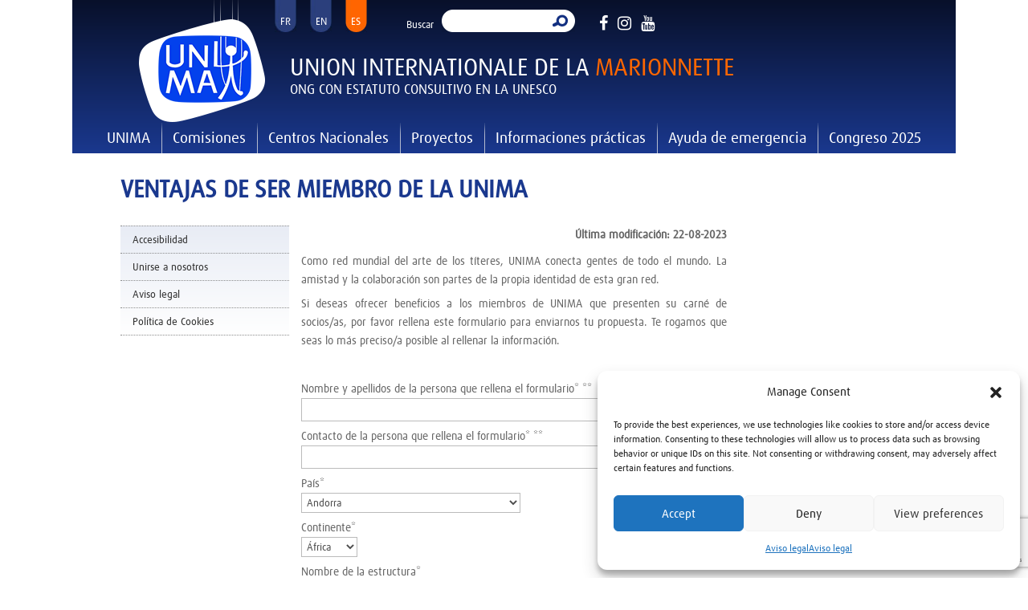

--- FILE ---
content_type: text/html; charset=utf-8
request_url: https://www.google.com/recaptcha/api2/anchor?ar=1&k=6LdsDzMeAAAAAKlLcPlMSxPzVhovaowEBek0z3No&co=aHR0cHM6Ly93d3cudW5pbWEub3JnOjQ0Mw..&hl=en&v=7gg7H51Q-naNfhmCP3_R47ho&size=invisible&anchor-ms=20000&execute-ms=30000&cb=awh4yrvc8yrw
body_size: 48135
content:
<!DOCTYPE HTML><html dir="ltr" lang="en"><head><meta http-equiv="Content-Type" content="text/html; charset=UTF-8">
<meta http-equiv="X-UA-Compatible" content="IE=edge">
<title>reCAPTCHA</title>
<style type="text/css">
/* cyrillic-ext */
@font-face {
  font-family: 'Roboto';
  font-style: normal;
  font-weight: 400;
  font-stretch: 100%;
  src: url(//fonts.gstatic.com/s/roboto/v48/KFO7CnqEu92Fr1ME7kSn66aGLdTylUAMa3GUBHMdazTgWw.woff2) format('woff2');
  unicode-range: U+0460-052F, U+1C80-1C8A, U+20B4, U+2DE0-2DFF, U+A640-A69F, U+FE2E-FE2F;
}
/* cyrillic */
@font-face {
  font-family: 'Roboto';
  font-style: normal;
  font-weight: 400;
  font-stretch: 100%;
  src: url(//fonts.gstatic.com/s/roboto/v48/KFO7CnqEu92Fr1ME7kSn66aGLdTylUAMa3iUBHMdazTgWw.woff2) format('woff2');
  unicode-range: U+0301, U+0400-045F, U+0490-0491, U+04B0-04B1, U+2116;
}
/* greek-ext */
@font-face {
  font-family: 'Roboto';
  font-style: normal;
  font-weight: 400;
  font-stretch: 100%;
  src: url(//fonts.gstatic.com/s/roboto/v48/KFO7CnqEu92Fr1ME7kSn66aGLdTylUAMa3CUBHMdazTgWw.woff2) format('woff2');
  unicode-range: U+1F00-1FFF;
}
/* greek */
@font-face {
  font-family: 'Roboto';
  font-style: normal;
  font-weight: 400;
  font-stretch: 100%;
  src: url(//fonts.gstatic.com/s/roboto/v48/KFO7CnqEu92Fr1ME7kSn66aGLdTylUAMa3-UBHMdazTgWw.woff2) format('woff2');
  unicode-range: U+0370-0377, U+037A-037F, U+0384-038A, U+038C, U+038E-03A1, U+03A3-03FF;
}
/* math */
@font-face {
  font-family: 'Roboto';
  font-style: normal;
  font-weight: 400;
  font-stretch: 100%;
  src: url(//fonts.gstatic.com/s/roboto/v48/KFO7CnqEu92Fr1ME7kSn66aGLdTylUAMawCUBHMdazTgWw.woff2) format('woff2');
  unicode-range: U+0302-0303, U+0305, U+0307-0308, U+0310, U+0312, U+0315, U+031A, U+0326-0327, U+032C, U+032F-0330, U+0332-0333, U+0338, U+033A, U+0346, U+034D, U+0391-03A1, U+03A3-03A9, U+03B1-03C9, U+03D1, U+03D5-03D6, U+03F0-03F1, U+03F4-03F5, U+2016-2017, U+2034-2038, U+203C, U+2040, U+2043, U+2047, U+2050, U+2057, U+205F, U+2070-2071, U+2074-208E, U+2090-209C, U+20D0-20DC, U+20E1, U+20E5-20EF, U+2100-2112, U+2114-2115, U+2117-2121, U+2123-214F, U+2190, U+2192, U+2194-21AE, U+21B0-21E5, U+21F1-21F2, U+21F4-2211, U+2213-2214, U+2216-22FF, U+2308-230B, U+2310, U+2319, U+231C-2321, U+2336-237A, U+237C, U+2395, U+239B-23B7, U+23D0, U+23DC-23E1, U+2474-2475, U+25AF, U+25B3, U+25B7, U+25BD, U+25C1, U+25CA, U+25CC, U+25FB, U+266D-266F, U+27C0-27FF, U+2900-2AFF, U+2B0E-2B11, U+2B30-2B4C, U+2BFE, U+3030, U+FF5B, U+FF5D, U+1D400-1D7FF, U+1EE00-1EEFF;
}
/* symbols */
@font-face {
  font-family: 'Roboto';
  font-style: normal;
  font-weight: 400;
  font-stretch: 100%;
  src: url(//fonts.gstatic.com/s/roboto/v48/KFO7CnqEu92Fr1ME7kSn66aGLdTylUAMaxKUBHMdazTgWw.woff2) format('woff2');
  unicode-range: U+0001-000C, U+000E-001F, U+007F-009F, U+20DD-20E0, U+20E2-20E4, U+2150-218F, U+2190, U+2192, U+2194-2199, U+21AF, U+21E6-21F0, U+21F3, U+2218-2219, U+2299, U+22C4-22C6, U+2300-243F, U+2440-244A, U+2460-24FF, U+25A0-27BF, U+2800-28FF, U+2921-2922, U+2981, U+29BF, U+29EB, U+2B00-2BFF, U+4DC0-4DFF, U+FFF9-FFFB, U+10140-1018E, U+10190-1019C, U+101A0, U+101D0-101FD, U+102E0-102FB, U+10E60-10E7E, U+1D2C0-1D2D3, U+1D2E0-1D37F, U+1F000-1F0FF, U+1F100-1F1AD, U+1F1E6-1F1FF, U+1F30D-1F30F, U+1F315, U+1F31C, U+1F31E, U+1F320-1F32C, U+1F336, U+1F378, U+1F37D, U+1F382, U+1F393-1F39F, U+1F3A7-1F3A8, U+1F3AC-1F3AF, U+1F3C2, U+1F3C4-1F3C6, U+1F3CA-1F3CE, U+1F3D4-1F3E0, U+1F3ED, U+1F3F1-1F3F3, U+1F3F5-1F3F7, U+1F408, U+1F415, U+1F41F, U+1F426, U+1F43F, U+1F441-1F442, U+1F444, U+1F446-1F449, U+1F44C-1F44E, U+1F453, U+1F46A, U+1F47D, U+1F4A3, U+1F4B0, U+1F4B3, U+1F4B9, U+1F4BB, U+1F4BF, U+1F4C8-1F4CB, U+1F4D6, U+1F4DA, U+1F4DF, U+1F4E3-1F4E6, U+1F4EA-1F4ED, U+1F4F7, U+1F4F9-1F4FB, U+1F4FD-1F4FE, U+1F503, U+1F507-1F50B, U+1F50D, U+1F512-1F513, U+1F53E-1F54A, U+1F54F-1F5FA, U+1F610, U+1F650-1F67F, U+1F687, U+1F68D, U+1F691, U+1F694, U+1F698, U+1F6AD, U+1F6B2, U+1F6B9-1F6BA, U+1F6BC, U+1F6C6-1F6CF, U+1F6D3-1F6D7, U+1F6E0-1F6EA, U+1F6F0-1F6F3, U+1F6F7-1F6FC, U+1F700-1F7FF, U+1F800-1F80B, U+1F810-1F847, U+1F850-1F859, U+1F860-1F887, U+1F890-1F8AD, U+1F8B0-1F8BB, U+1F8C0-1F8C1, U+1F900-1F90B, U+1F93B, U+1F946, U+1F984, U+1F996, U+1F9E9, U+1FA00-1FA6F, U+1FA70-1FA7C, U+1FA80-1FA89, U+1FA8F-1FAC6, U+1FACE-1FADC, U+1FADF-1FAE9, U+1FAF0-1FAF8, U+1FB00-1FBFF;
}
/* vietnamese */
@font-face {
  font-family: 'Roboto';
  font-style: normal;
  font-weight: 400;
  font-stretch: 100%;
  src: url(//fonts.gstatic.com/s/roboto/v48/KFO7CnqEu92Fr1ME7kSn66aGLdTylUAMa3OUBHMdazTgWw.woff2) format('woff2');
  unicode-range: U+0102-0103, U+0110-0111, U+0128-0129, U+0168-0169, U+01A0-01A1, U+01AF-01B0, U+0300-0301, U+0303-0304, U+0308-0309, U+0323, U+0329, U+1EA0-1EF9, U+20AB;
}
/* latin-ext */
@font-face {
  font-family: 'Roboto';
  font-style: normal;
  font-weight: 400;
  font-stretch: 100%;
  src: url(//fonts.gstatic.com/s/roboto/v48/KFO7CnqEu92Fr1ME7kSn66aGLdTylUAMa3KUBHMdazTgWw.woff2) format('woff2');
  unicode-range: U+0100-02BA, U+02BD-02C5, U+02C7-02CC, U+02CE-02D7, U+02DD-02FF, U+0304, U+0308, U+0329, U+1D00-1DBF, U+1E00-1E9F, U+1EF2-1EFF, U+2020, U+20A0-20AB, U+20AD-20C0, U+2113, U+2C60-2C7F, U+A720-A7FF;
}
/* latin */
@font-face {
  font-family: 'Roboto';
  font-style: normal;
  font-weight: 400;
  font-stretch: 100%;
  src: url(//fonts.gstatic.com/s/roboto/v48/KFO7CnqEu92Fr1ME7kSn66aGLdTylUAMa3yUBHMdazQ.woff2) format('woff2');
  unicode-range: U+0000-00FF, U+0131, U+0152-0153, U+02BB-02BC, U+02C6, U+02DA, U+02DC, U+0304, U+0308, U+0329, U+2000-206F, U+20AC, U+2122, U+2191, U+2193, U+2212, U+2215, U+FEFF, U+FFFD;
}
/* cyrillic-ext */
@font-face {
  font-family: 'Roboto';
  font-style: normal;
  font-weight: 500;
  font-stretch: 100%;
  src: url(//fonts.gstatic.com/s/roboto/v48/KFO7CnqEu92Fr1ME7kSn66aGLdTylUAMa3GUBHMdazTgWw.woff2) format('woff2');
  unicode-range: U+0460-052F, U+1C80-1C8A, U+20B4, U+2DE0-2DFF, U+A640-A69F, U+FE2E-FE2F;
}
/* cyrillic */
@font-face {
  font-family: 'Roboto';
  font-style: normal;
  font-weight: 500;
  font-stretch: 100%;
  src: url(//fonts.gstatic.com/s/roboto/v48/KFO7CnqEu92Fr1ME7kSn66aGLdTylUAMa3iUBHMdazTgWw.woff2) format('woff2');
  unicode-range: U+0301, U+0400-045F, U+0490-0491, U+04B0-04B1, U+2116;
}
/* greek-ext */
@font-face {
  font-family: 'Roboto';
  font-style: normal;
  font-weight: 500;
  font-stretch: 100%;
  src: url(//fonts.gstatic.com/s/roboto/v48/KFO7CnqEu92Fr1ME7kSn66aGLdTylUAMa3CUBHMdazTgWw.woff2) format('woff2');
  unicode-range: U+1F00-1FFF;
}
/* greek */
@font-face {
  font-family: 'Roboto';
  font-style: normal;
  font-weight: 500;
  font-stretch: 100%;
  src: url(//fonts.gstatic.com/s/roboto/v48/KFO7CnqEu92Fr1ME7kSn66aGLdTylUAMa3-UBHMdazTgWw.woff2) format('woff2');
  unicode-range: U+0370-0377, U+037A-037F, U+0384-038A, U+038C, U+038E-03A1, U+03A3-03FF;
}
/* math */
@font-face {
  font-family: 'Roboto';
  font-style: normal;
  font-weight: 500;
  font-stretch: 100%;
  src: url(//fonts.gstatic.com/s/roboto/v48/KFO7CnqEu92Fr1ME7kSn66aGLdTylUAMawCUBHMdazTgWw.woff2) format('woff2');
  unicode-range: U+0302-0303, U+0305, U+0307-0308, U+0310, U+0312, U+0315, U+031A, U+0326-0327, U+032C, U+032F-0330, U+0332-0333, U+0338, U+033A, U+0346, U+034D, U+0391-03A1, U+03A3-03A9, U+03B1-03C9, U+03D1, U+03D5-03D6, U+03F0-03F1, U+03F4-03F5, U+2016-2017, U+2034-2038, U+203C, U+2040, U+2043, U+2047, U+2050, U+2057, U+205F, U+2070-2071, U+2074-208E, U+2090-209C, U+20D0-20DC, U+20E1, U+20E5-20EF, U+2100-2112, U+2114-2115, U+2117-2121, U+2123-214F, U+2190, U+2192, U+2194-21AE, U+21B0-21E5, U+21F1-21F2, U+21F4-2211, U+2213-2214, U+2216-22FF, U+2308-230B, U+2310, U+2319, U+231C-2321, U+2336-237A, U+237C, U+2395, U+239B-23B7, U+23D0, U+23DC-23E1, U+2474-2475, U+25AF, U+25B3, U+25B7, U+25BD, U+25C1, U+25CA, U+25CC, U+25FB, U+266D-266F, U+27C0-27FF, U+2900-2AFF, U+2B0E-2B11, U+2B30-2B4C, U+2BFE, U+3030, U+FF5B, U+FF5D, U+1D400-1D7FF, U+1EE00-1EEFF;
}
/* symbols */
@font-face {
  font-family: 'Roboto';
  font-style: normal;
  font-weight: 500;
  font-stretch: 100%;
  src: url(//fonts.gstatic.com/s/roboto/v48/KFO7CnqEu92Fr1ME7kSn66aGLdTylUAMaxKUBHMdazTgWw.woff2) format('woff2');
  unicode-range: U+0001-000C, U+000E-001F, U+007F-009F, U+20DD-20E0, U+20E2-20E4, U+2150-218F, U+2190, U+2192, U+2194-2199, U+21AF, U+21E6-21F0, U+21F3, U+2218-2219, U+2299, U+22C4-22C6, U+2300-243F, U+2440-244A, U+2460-24FF, U+25A0-27BF, U+2800-28FF, U+2921-2922, U+2981, U+29BF, U+29EB, U+2B00-2BFF, U+4DC0-4DFF, U+FFF9-FFFB, U+10140-1018E, U+10190-1019C, U+101A0, U+101D0-101FD, U+102E0-102FB, U+10E60-10E7E, U+1D2C0-1D2D3, U+1D2E0-1D37F, U+1F000-1F0FF, U+1F100-1F1AD, U+1F1E6-1F1FF, U+1F30D-1F30F, U+1F315, U+1F31C, U+1F31E, U+1F320-1F32C, U+1F336, U+1F378, U+1F37D, U+1F382, U+1F393-1F39F, U+1F3A7-1F3A8, U+1F3AC-1F3AF, U+1F3C2, U+1F3C4-1F3C6, U+1F3CA-1F3CE, U+1F3D4-1F3E0, U+1F3ED, U+1F3F1-1F3F3, U+1F3F5-1F3F7, U+1F408, U+1F415, U+1F41F, U+1F426, U+1F43F, U+1F441-1F442, U+1F444, U+1F446-1F449, U+1F44C-1F44E, U+1F453, U+1F46A, U+1F47D, U+1F4A3, U+1F4B0, U+1F4B3, U+1F4B9, U+1F4BB, U+1F4BF, U+1F4C8-1F4CB, U+1F4D6, U+1F4DA, U+1F4DF, U+1F4E3-1F4E6, U+1F4EA-1F4ED, U+1F4F7, U+1F4F9-1F4FB, U+1F4FD-1F4FE, U+1F503, U+1F507-1F50B, U+1F50D, U+1F512-1F513, U+1F53E-1F54A, U+1F54F-1F5FA, U+1F610, U+1F650-1F67F, U+1F687, U+1F68D, U+1F691, U+1F694, U+1F698, U+1F6AD, U+1F6B2, U+1F6B9-1F6BA, U+1F6BC, U+1F6C6-1F6CF, U+1F6D3-1F6D7, U+1F6E0-1F6EA, U+1F6F0-1F6F3, U+1F6F7-1F6FC, U+1F700-1F7FF, U+1F800-1F80B, U+1F810-1F847, U+1F850-1F859, U+1F860-1F887, U+1F890-1F8AD, U+1F8B0-1F8BB, U+1F8C0-1F8C1, U+1F900-1F90B, U+1F93B, U+1F946, U+1F984, U+1F996, U+1F9E9, U+1FA00-1FA6F, U+1FA70-1FA7C, U+1FA80-1FA89, U+1FA8F-1FAC6, U+1FACE-1FADC, U+1FADF-1FAE9, U+1FAF0-1FAF8, U+1FB00-1FBFF;
}
/* vietnamese */
@font-face {
  font-family: 'Roboto';
  font-style: normal;
  font-weight: 500;
  font-stretch: 100%;
  src: url(//fonts.gstatic.com/s/roboto/v48/KFO7CnqEu92Fr1ME7kSn66aGLdTylUAMa3OUBHMdazTgWw.woff2) format('woff2');
  unicode-range: U+0102-0103, U+0110-0111, U+0128-0129, U+0168-0169, U+01A0-01A1, U+01AF-01B0, U+0300-0301, U+0303-0304, U+0308-0309, U+0323, U+0329, U+1EA0-1EF9, U+20AB;
}
/* latin-ext */
@font-face {
  font-family: 'Roboto';
  font-style: normal;
  font-weight: 500;
  font-stretch: 100%;
  src: url(//fonts.gstatic.com/s/roboto/v48/KFO7CnqEu92Fr1ME7kSn66aGLdTylUAMa3KUBHMdazTgWw.woff2) format('woff2');
  unicode-range: U+0100-02BA, U+02BD-02C5, U+02C7-02CC, U+02CE-02D7, U+02DD-02FF, U+0304, U+0308, U+0329, U+1D00-1DBF, U+1E00-1E9F, U+1EF2-1EFF, U+2020, U+20A0-20AB, U+20AD-20C0, U+2113, U+2C60-2C7F, U+A720-A7FF;
}
/* latin */
@font-face {
  font-family: 'Roboto';
  font-style: normal;
  font-weight: 500;
  font-stretch: 100%;
  src: url(//fonts.gstatic.com/s/roboto/v48/KFO7CnqEu92Fr1ME7kSn66aGLdTylUAMa3yUBHMdazQ.woff2) format('woff2');
  unicode-range: U+0000-00FF, U+0131, U+0152-0153, U+02BB-02BC, U+02C6, U+02DA, U+02DC, U+0304, U+0308, U+0329, U+2000-206F, U+20AC, U+2122, U+2191, U+2193, U+2212, U+2215, U+FEFF, U+FFFD;
}
/* cyrillic-ext */
@font-face {
  font-family: 'Roboto';
  font-style: normal;
  font-weight: 900;
  font-stretch: 100%;
  src: url(//fonts.gstatic.com/s/roboto/v48/KFO7CnqEu92Fr1ME7kSn66aGLdTylUAMa3GUBHMdazTgWw.woff2) format('woff2');
  unicode-range: U+0460-052F, U+1C80-1C8A, U+20B4, U+2DE0-2DFF, U+A640-A69F, U+FE2E-FE2F;
}
/* cyrillic */
@font-face {
  font-family: 'Roboto';
  font-style: normal;
  font-weight: 900;
  font-stretch: 100%;
  src: url(//fonts.gstatic.com/s/roboto/v48/KFO7CnqEu92Fr1ME7kSn66aGLdTylUAMa3iUBHMdazTgWw.woff2) format('woff2');
  unicode-range: U+0301, U+0400-045F, U+0490-0491, U+04B0-04B1, U+2116;
}
/* greek-ext */
@font-face {
  font-family: 'Roboto';
  font-style: normal;
  font-weight: 900;
  font-stretch: 100%;
  src: url(//fonts.gstatic.com/s/roboto/v48/KFO7CnqEu92Fr1ME7kSn66aGLdTylUAMa3CUBHMdazTgWw.woff2) format('woff2');
  unicode-range: U+1F00-1FFF;
}
/* greek */
@font-face {
  font-family: 'Roboto';
  font-style: normal;
  font-weight: 900;
  font-stretch: 100%;
  src: url(//fonts.gstatic.com/s/roboto/v48/KFO7CnqEu92Fr1ME7kSn66aGLdTylUAMa3-UBHMdazTgWw.woff2) format('woff2');
  unicode-range: U+0370-0377, U+037A-037F, U+0384-038A, U+038C, U+038E-03A1, U+03A3-03FF;
}
/* math */
@font-face {
  font-family: 'Roboto';
  font-style: normal;
  font-weight: 900;
  font-stretch: 100%;
  src: url(//fonts.gstatic.com/s/roboto/v48/KFO7CnqEu92Fr1ME7kSn66aGLdTylUAMawCUBHMdazTgWw.woff2) format('woff2');
  unicode-range: U+0302-0303, U+0305, U+0307-0308, U+0310, U+0312, U+0315, U+031A, U+0326-0327, U+032C, U+032F-0330, U+0332-0333, U+0338, U+033A, U+0346, U+034D, U+0391-03A1, U+03A3-03A9, U+03B1-03C9, U+03D1, U+03D5-03D6, U+03F0-03F1, U+03F4-03F5, U+2016-2017, U+2034-2038, U+203C, U+2040, U+2043, U+2047, U+2050, U+2057, U+205F, U+2070-2071, U+2074-208E, U+2090-209C, U+20D0-20DC, U+20E1, U+20E5-20EF, U+2100-2112, U+2114-2115, U+2117-2121, U+2123-214F, U+2190, U+2192, U+2194-21AE, U+21B0-21E5, U+21F1-21F2, U+21F4-2211, U+2213-2214, U+2216-22FF, U+2308-230B, U+2310, U+2319, U+231C-2321, U+2336-237A, U+237C, U+2395, U+239B-23B7, U+23D0, U+23DC-23E1, U+2474-2475, U+25AF, U+25B3, U+25B7, U+25BD, U+25C1, U+25CA, U+25CC, U+25FB, U+266D-266F, U+27C0-27FF, U+2900-2AFF, U+2B0E-2B11, U+2B30-2B4C, U+2BFE, U+3030, U+FF5B, U+FF5D, U+1D400-1D7FF, U+1EE00-1EEFF;
}
/* symbols */
@font-face {
  font-family: 'Roboto';
  font-style: normal;
  font-weight: 900;
  font-stretch: 100%;
  src: url(//fonts.gstatic.com/s/roboto/v48/KFO7CnqEu92Fr1ME7kSn66aGLdTylUAMaxKUBHMdazTgWw.woff2) format('woff2');
  unicode-range: U+0001-000C, U+000E-001F, U+007F-009F, U+20DD-20E0, U+20E2-20E4, U+2150-218F, U+2190, U+2192, U+2194-2199, U+21AF, U+21E6-21F0, U+21F3, U+2218-2219, U+2299, U+22C4-22C6, U+2300-243F, U+2440-244A, U+2460-24FF, U+25A0-27BF, U+2800-28FF, U+2921-2922, U+2981, U+29BF, U+29EB, U+2B00-2BFF, U+4DC0-4DFF, U+FFF9-FFFB, U+10140-1018E, U+10190-1019C, U+101A0, U+101D0-101FD, U+102E0-102FB, U+10E60-10E7E, U+1D2C0-1D2D3, U+1D2E0-1D37F, U+1F000-1F0FF, U+1F100-1F1AD, U+1F1E6-1F1FF, U+1F30D-1F30F, U+1F315, U+1F31C, U+1F31E, U+1F320-1F32C, U+1F336, U+1F378, U+1F37D, U+1F382, U+1F393-1F39F, U+1F3A7-1F3A8, U+1F3AC-1F3AF, U+1F3C2, U+1F3C4-1F3C6, U+1F3CA-1F3CE, U+1F3D4-1F3E0, U+1F3ED, U+1F3F1-1F3F3, U+1F3F5-1F3F7, U+1F408, U+1F415, U+1F41F, U+1F426, U+1F43F, U+1F441-1F442, U+1F444, U+1F446-1F449, U+1F44C-1F44E, U+1F453, U+1F46A, U+1F47D, U+1F4A3, U+1F4B0, U+1F4B3, U+1F4B9, U+1F4BB, U+1F4BF, U+1F4C8-1F4CB, U+1F4D6, U+1F4DA, U+1F4DF, U+1F4E3-1F4E6, U+1F4EA-1F4ED, U+1F4F7, U+1F4F9-1F4FB, U+1F4FD-1F4FE, U+1F503, U+1F507-1F50B, U+1F50D, U+1F512-1F513, U+1F53E-1F54A, U+1F54F-1F5FA, U+1F610, U+1F650-1F67F, U+1F687, U+1F68D, U+1F691, U+1F694, U+1F698, U+1F6AD, U+1F6B2, U+1F6B9-1F6BA, U+1F6BC, U+1F6C6-1F6CF, U+1F6D3-1F6D7, U+1F6E0-1F6EA, U+1F6F0-1F6F3, U+1F6F7-1F6FC, U+1F700-1F7FF, U+1F800-1F80B, U+1F810-1F847, U+1F850-1F859, U+1F860-1F887, U+1F890-1F8AD, U+1F8B0-1F8BB, U+1F8C0-1F8C1, U+1F900-1F90B, U+1F93B, U+1F946, U+1F984, U+1F996, U+1F9E9, U+1FA00-1FA6F, U+1FA70-1FA7C, U+1FA80-1FA89, U+1FA8F-1FAC6, U+1FACE-1FADC, U+1FADF-1FAE9, U+1FAF0-1FAF8, U+1FB00-1FBFF;
}
/* vietnamese */
@font-face {
  font-family: 'Roboto';
  font-style: normal;
  font-weight: 900;
  font-stretch: 100%;
  src: url(//fonts.gstatic.com/s/roboto/v48/KFO7CnqEu92Fr1ME7kSn66aGLdTylUAMa3OUBHMdazTgWw.woff2) format('woff2');
  unicode-range: U+0102-0103, U+0110-0111, U+0128-0129, U+0168-0169, U+01A0-01A1, U+01AF-01B0, U+0300-0301, U+0303-0304, U+0308-0309, U+0323, U+0329, U+1EA0-1EF9, U+20AB;
}
/* latin-ext */
@font-face {
  font-family: 'Roboto';
  font-style: normal;
  font-weight: 900;
  font-stretch: 100%;
  src: url(//fonts.gstatic.com/s/roboto/v48/KFO7CnqEu92Fr1ME7kSn66aGLdTylUAMa3KUBHMdazTgWw.woff2) format('woff2');
  unicode-range: U+0100-02BA, U+02BD-02C5, U+02C7-02CC, U+02CE-02D7, U+02DD-02FF, U+0304, U+0308, U+0329, U+1D00-1DBF, U+1E00-1E9F, U+1EF2-1EFF, U+2020, U+20A0-20AB, U+20AD-20C0, U+2113, U+2C60-2C7F, U+A720-A7FF;
}
/* latin */
@font-face {
  font-family: 'Roboto';
  font-style: normal;
  font-weight: 900;
  font-stretch: 100%;
  src: url(//fonts.gstatic.com/s/roboto/v48/KFO7CnqEu92Fr1ME7kSn66aGLdTylUAMa3yUBHMdazQ.woff2) format('woff2');
  unicode-range: U+0000-00FF, U+0131, U+0152-0153, U+02BB-02BC, U+02C6, U+02DA, U+02DC, U+0304, U+0308, U+0329, U+2000-206F, U+20AC, U+2122, U+2191, U+2193, U+2212, U+2215, U+FEFF, U+FFFD;
}

</style>
<link rel="stylesheet" type="text/css" href="https://www.gstatic.com/recaptcha/releases/7gg7H51Q-naNfhmCP3_R47ho/styles__ltr.css">
<script nonce="h9UTOoGy_wFPxkt9MVG--w" type="text/javascript">window['__recaptcha_api'] = 'https://www.google.com/recaptcha/api2/';</script>
<script type="text/javascript" src="https://www.gstatic.com/recaptcha/releases/7gg7H51Q-naNfhmCP3_R47ho/recaptcha__en.js" nonce="h9UTOoGy_wFPxkt9MVG--w">
      
    </script></head>
<body><div id="rc-anchor-alert" class="rc-anchor-alert"></div>
<input type="hidden" id="recaptcha-token" value="[base64]">
<script type="text/javascript" nonce="h9UTOoGy_wFPxkt9MVG--w">
      recaptcha.anchor.Main.init("[\x22ainput\x22,[\x22bgdata\x22,\x22\x22,\[base64]/[base64]/UltIKytdPWE6KGE8MjA0OD9SW0grK109YT4+NnwxOTI6KChhJjY0NTEyKT09NTUyOTYmJnErMTxoLmxlbmd0aCYmKGguY2hhckNvZGVBdChxKzEpJjY0NTEyKT09NTYzMjA/[base64]/MjU1OlI/[base64]/[base64]/[base64]/[base64]/[base64]/[base64]/[base64]/[base64]/[base64]/[base64]\x22,\[base64]\\u003d\x22,\x22R8KHw4hnXjAkwrIRY2s7TcOybmYmwpLDtSBcwphzR8K3CzMgNsOdw6XDgsOgwoLDnsOdUcOswo4If8Kxw4/DtsOXwpTDgUkCYwTDoGUbwoHCnW/DqS4nwpcELsOvwoDDusOew4fCtMOoFXLDvCIhw6rDiMObNcOlw5ADw6rDj2bDkz/[base64]/DosOcwq3ChMOpCF3CrsKFwp3CqlDDgmjDmcOjSREPWMKZw4NWw4rDon3DpcOeA8KLQQDDtkPDkMK2M8O4KlcBw4U3bsOFwq0RFcO1DAY/wovCr8OPwqRTwo0AdW7Dg3k8wqrDj8KxwrDDtsKIwpVDEAfCpMKcJ0khwo3DgMK/By8YC8O8wo/CjiXDp8ObVGAGwqnCssKAEcO0Q2vCqMODw6/DrsKFw7XDq1xtw6d2URRNw4tEaFc6IH3DlcOlGGPCsEfCvlnDkMOLIknChcKuOybChH/CukVGLMOFwpXCq2DDnnohEUrDvnnDu8Kywq0nCnYicsOBfsKzwpHCtsO6HRLDijnDicOyOcOhwpDDjMKXRmrDiXDDjitswqzCk8OIBMO+Th54c2rClcK+NMOXO8KHA0bClcKJJsKIby/DuS3DucO/EMKOwpJrwoPCscODw7TDohkEIXnDuFMpwr3CjMKgccK3wrvDvQjCtcKkwp7Dk8KpFlTCkcOGAFcjw5k6PGLCs8Osw7PDtcObPU1hw6wDw63DnVF3w7kuenXCsTxpw7nDsE/DkjjDtcK2ThnDo8OBwqjDrcKlw7ImfhQXw6EPPcOuY8O+LV7CtMKawpPCtsOqDcOawqUpD8O+wp3Cq8KOw55wBcKxdcKHXSbCn8OXwrEHwplDwovDjE/CisOMw6DCoRbDscKLwoHDpMKRH8OvUVp3w5vCnR4qcMKQwp/Ds8Ktw7TCosKlfcKxw5HDqcKGF8OrwrrDr8KnwrPDnXAJC28rw5vCsiXCgmQgw6c/Kzh5woMbZsOQwqIxwoHDqMKMO8KoI2hYa0zCpcOOISVLSsKkwqwaO8Oew7DDvWo1QsKOJ8Odw4HDvAbDrMORw75/CcO7w57DpwJ8wozCqMOmwrQeHytvdMOAfTPCkkovwoIcw7DCrg3ChB3DrMKbw6ERwr3DtHrClsKdw5LCsj7Di8KebcOqw4E7T2zCocKmSGcDwpVcw6LCvcKCw6DDvcObR8KFwp10SATDqMOGSsKqR8O8XsOkwqHCpwDCosK3w6/Cj3NiGmMKw6d+VRbCscKIFkE1LUlww5xvw5jCqcOQBx/CvcKpN0rDqsOkw73Cs0HDtcK4T8K9XMKdwoVqwroNw7/DuhnCjHfDusKqwqdOUENcEcKuw5vDvXLDncKIMm3DgUcbwrDChcOtwrQzwoDCrsOowo/DrQrDpTAnVjDCuS0VOcK/[base64]/[base64]/DssKYBcKHwqpwPTvCjBYkUR7CmA1MasKhKsKCADDDllTDvgzClVbDrx/ChsO/JGV9w5HDlsOyLF/CrMOQWMOLwpAiwrzDkcOsw47CmMOQw7nCssOhEsOIC2PDksOIF34Iw6fDj3vCm8KiFcKhwo9bwo/Co8O1w5Q+wrPCqmMOGsOhw7sNSXUuXXk/T3IudMOMw4V9W17DoGfCkQo+PT7CscKhw5wNGytfwpExGXBnE1Z1w6JHwosDwogiw6bCizvDihLDqC3CtmDDggg9TzgbXyXCoxQkNMOOwr3Dkz/CrcKFeMOdKcO/w63Dj8K6GsK5w4xEwrDDnQfCt8K8fRYxJxQTwoMeASg7w5wrwptpLsKUO8O5woMCFnTCjhjDm0/CmMOuw6xsVj5pwqjDk8K7GsO2A8KXwqXCocK3YX1tAinClFHCjsKSYMOObMK+InLCgMKdaMOOUMKqKcOrw4/[base64]/DgmJfUcO7dMKowpTDs8KWSiZBZMOiIRooVsK/w4XDqHpowrFYJw3CklUpKiHDhMOXw6fDpcKlGwzChXddYULCimHDmsKrMlbCoFYGwqfCpcKQwpTDuTXDlXE0woHCisO6wqY1w5PCq8ORX8KdIsKvw4rCrcOHP3YfE1/Cn8O8DsODwqpQBcKAJm3DuMOfIMKAEQ3DlnHCv8Odw7LCukzCgsKiLcOmw6TDpxI0DmHDqBF1wpfDlMKtOMOwT8KKQ8K4w7jDvCbCgcOewrrDrMOuO1RMw7fCr8O0wq7CuhQmasOEw4/[base64]/DpXQPMMKYclPDnsKzw7/CtMKKLcOzJsOxwrfCsEfDrCVvRTvDusKtVMKmwpHDolzDrMK2w7ZAw43ChELCvW/CucO/bsO+wpM5J8OVwovDkMO/[base64]/KBpYwrRXwpnCqcKWw5PCjMOEw6xVd8K8wpd6w5HDucKDw6hrX8KoXzDDkMKVwqthJcKPw5rCn8OacMKAw692w7QOw49hwpzCnsK4w6o/[base64]/DgsK7w4V5bcKHw6VtVsO1L8OeNizCkcOwPMKsd8OtwrpBXMKEwrvDknFiwrQmURM/KMKtSibCoQdXAsODWsO+w7vDoy3CrHbDsXwVw6zCtHs0wrjCsSJsCRrDtMKPw6wqw5E0ADnCkElUwpvCrUs1PUrDosOsw6TDtRpJXMKkw5Uvw5/[base64]/MsOOwrMpCkPDgBtxTht2wpbCuHcFAsKgwpHCjx7DgsOxwpQYKSfCp2fCgMOZwpJJDEcpwrg+SXzDuBHCt8OoTAsCw47DikYtc3knak4Sag/DtxFAw4cXw5ZmKcKUw7RNdsOJfsKFwoh5w74yfRVKw4nDnGtqw4NZE8Ojw6hhwo/[base64]/PQIsMTcgwq4Xw5MGwqlyNgVRw5rDscOqw7HDoWMlwoA9w47DhsOQw6lxw7/DnsORfH1bwpZKWTldwrPDlERPWsOHwoHCgnxOVk/Cg1JJw7/[base64]/w440wr/CtcO1BmXCkmDDgDHCnSfDicKnwqvCk8OOasKGYcKERHVjw5szw4TDlGXDosOmV8Ojw6dmwpDDnzhuagnDtA3Drz1WwqbCnC1+LmnCpsK8cE97w6h0FMKPFlnDrSFoJMKcw4lzw6zCpsKWNzrCisKOwoJvUcOhSk7CohRDwrEBw79yBXFZwr/Dn8Oiwo8lAmF5PTzCicKxccKUQsOxw4o6MTsjw5cew6rCuhg2w6bDh8OjMsOwIcKVNsKbaF7Ch0xOYXTDrsKAwrJ2BsK+wrXCtcKdVHbDij/DmcOdUsKTwpI0w4LCqsOZwrrCg8KXc8OBwrTCpkEWDcOzw57CksKLKVXDjRQFP8O+ejFMw6PCkcOFe1DCuVZjUMKkwoZ/[base64]/DsnRSNlHCvW19DsKKVREwwqXCsMKoFVPCksODP8Kjw4jDq8OfP8O/[base64]/DpW4cUcKwJsOmEsO2wp3CiXo4Y8KywprCi8KtBUMkwoHDr8KLwp8bZcOlw6vDrTNFMybDow7CtcOWw7Uow4bDjcKGwpDDkx7DqXjClBXCjsOpwqdNw4JOe8KIwopmbyI/XsKFI09DHMKwwqpmwqfCvyrDmSXCj3jDhcKLw47DvV7DksO7wqzDqF/CssOpwoHDnn4fw7EGwr5xw6MaJW8PF8OVw492wofClMO7wp/DhMOzQxLDnMOoRB0RAsKuKMO4DcKxw5l8TcKOwrs/UgfDm8KSw7HCqTB4w5fDngjDvBHCgR48DldAwqTCm3zChMK5fcOkwrUDEcKHKMOSwpPCvnpOSnYbVcKlw68nw71hwrx7w7PDgAPCl8OHw4IDwonClmkCw7clLcODIVzDv8K1woDDp1DDvcKpwoLDpCRFwrE6wok9wokow50HE8KDGX3DhG7CnMOmGE/CtsK1w77CgMO1MA5Qw7PDtBlQXBjDmXrDu0kkwoBawrHDm8O2QxVQwoYXRsKjG1HDj2xBe8Kdwo7Dgw3CrcOmw4pYZxDDtUczGCjCglQ+wprDhHJ1w4jCk8KkQ2zCvsOPw5jDtyNbN2YBw6t8GUPCp04awovCisK9wqnDqDbCisOFPUDCig3Ck21FSQ06w7pVcsO/[base64]/Zn8uw4nCs8OKw51FwqE6wpzCnMKhW8O9GsOEMcKLIcKfw5EWJC7DmjHDqcOqw6B4ecOCWMOOeBTDhMKnwolowqHCmhbDn1PCiMKXw7hTw7FZBsKKw4fDoMO3XMO/ZMOSwq/DkGUhw4JPcUFLwrItwp8Awq9vTyAGw6jCjSoNfsKJwrZGw7jDtyDCtwxFXlHDuEfCuMO7wr1/wovCuQrDk8Ouwr/CqcOxcDkcwoDCn8O9FcOlw57DhjfCqy7CksK0w5XCtsOOLV7DiDzCvgjDlMO/PsKEXxlee31Kwo/CgS4cw5PDosOaPsOKw4DCqVhqw5BXc8Kgwp4PPT5oLzTCg1zCukRhbMOgw7BCYcOfwqwPXi7Cskcrw4bCucKQBMKWCMKRCcK9w4XCpcK/wrkTw4Ngf8KrVF/DhVU2w6LDrSnDtRYJw4QcKsOzwp8/[base64]/w74jwoFMw4c6XlXCvyrDnsOew7chwrR5NjEXw6YkF8OZQ8O5TcOgwo1+w7rDhnINw4bDjMK8XRnCv8Kuw7ZOwo/[base64]/CoMOQMcOhw7pDPsK0FhAtdAcLwpBuesOgw6PDjmnCnwPDoVwbwoHDocOqw6DChsOZTMKfTiAiwqEfw7sdZ8KSw5NODhJAw492WFcnEMOJw77CscOtccObwoXDsSnDoxfCugbCqmtJSsKqw7s7wpdVw5gswpZswp/CuBjDoFR+PSAeET3CnsOjHMOpWkLDusOww6o9fhwRGcKgwowFX1k9wpsLJMKNw5wUWSjDvGzDrsK9w4BVFsOYCMO/w4HCrMKOw7pkSsKZDMKyQ8KmwqdHecOqKloQKMKxbxnDo8OWwrZ4G8OWYT7ChsKLwpfDiMKWwrpnWUF5Dg1dwoLCviEYw7QCV3TDvyTDj8ORMsOCw5/DtAVGeWLCjmHClRvDrsORNcK6w7TDuiXDqSPDsMObTl8iZsO1FcKgdlUyDRJ/woTCpi1kw5PCoMKfwp0Lw7bCucKlw7MIU3sXNsKPw5HDthFBMsOsWj4APx8Ew74uIsKDwoDDnzJhO25DAcOuwqMlwpoywrHCncOfw5w+TMOFQsO3NwzDq8Olw7J9OsK/DSBNZMOGbAHDjT1Vw4EqO8OXMcOxwo1OXmhOasKuF1PDshNjAAvDjH7Drh1pE8K+w6DCu8KaKxJVwrVkwrNiw4MIZTomw7AAwqDCp3/DpcKRDGIOPcO0PjYEwoYMfV8FUz85eFhYS8KiFMODTMOtWQ/DowLDhk1pwpIKSh8iwp/DjMKrw6LCjMKoUF3Dp0YYwrF6w5trUMKEZWLDskwId8O2A8K9w4LDvMKFTVJBIcOuPGhWw6jCmlQZAmB3Q0BDYEkTWsK8dMKowowjG8O1JsOEN8KWBsOJMcOCC8KhOsOtw4MKwp9HbcO0w4JLUAwGR0N7PMK5WjBWLVJowpjDjMO7w6ROw7VIw4gdwrJiEiF/VFjDosKFw4A2RGjDvMOGWsKsw4LDrsO1BMKQThjDnmnCsiRtwo3Cp8OGUAvClsOQeMK+wog0w4jDlnAQw7N6LmJOwoLDjnvCucOpQMOFw5PDs8Oywp/Ctj/DicKCWsOaw6Y3wrfDpMOQw5XChsKKS8KlRyNCEsKxdDfCtR7Ds8K2bsOLwpXDqsK/IhESw5zDtsKQwqtdw7LCgTfCiMOXwonDiMKXw4HDssO8w5FrBCZJOjDDsHQuw5kiwpVXJFxEGXDCgcOCwpTCm23CssOqHwDCmVzCjcKNN8KVEzvCp8KDIMKRwr98DkF4FsKdwqhyw5/CiAtrw6DChMOvLcKLwoNQw5haEcORCBjCt8KKL8KPEjNpwqzCjsOyLcOmw4QpwoJWLBlRw6DDpDZZJ8KhB8K/[base64]/DnylSwo8NVcODGMOdRBLDnmt0CsOVwqzCsi/CmMOFRcO0dHA0BXM6w7BoJQTDtTsUw5bDk2TCsFlNHQzDgwvDjMKdw4cww77CsMKDK8OuYw9cQ8OPw7QtEX3CisOuMcKqworDhxdlKcKbw5B2QcOsw6IYZXsuwoZww6PCs0NEVsK0w4rDj8O+bMKMw5huwppAwrx4w7JaCCUFwoHCtcKsCQ/CtUsmbMOxScOqHsKIwqkUBhnCnsKXw6TCt8O9w7/CqzLDrwXDvQLDklfCjCDCnMOdwrfDp0fCskFtNsKMwpLDpEDCtXHDu1sawrQWwrHCuMKpw47DsWQjVsOvw4DCgcKkeMOOwqbDocKPw7nCvBxIwoptwoZtw7VywoHCqndMw6hyC3LDscOoMh/DrGrDvMOlHMOjw613wo0YJcOIwq/[base64]/[base64]/DgMKaw69KZsO2wp/[base64]/wqFTwp/Dr8KdwoxKw6ppG8K9Z2bDkwLDpcOiw4dmwrs8wrtlw7FOKVtCScK8RcKNwotXbXPDqSPChMO4Ei1oUcK8Fmdhw44jw73Ck8OGw5DClMK2JMK1acOyd03DgcK0A8K2w6/Dh8O+A8Oxw7/Cs1zDo1bDpz/Cty8VAsKiRsO4eSLCgcKPC3Q+w6/CnRbCq2E2wqXDo8Kvw4khw6/CvcO4DMOJG8KcMcO6wr4rI33CmkxDWiLCtsO9UjEZH8Klwqk6wqUfHsOfw7RJw4NSwptrfcOWNcKEw5NYTiU/[base64]/[base64]/DncO9wrhReE/[base64]/Cq8O+W8KqSCg8V3oYw4/CpG1Vw6zDncKVw5p3wqAQw7vCqyPChMOWacKlwrIoUD4eV8OLwq0Ww6bCsMOWwqRRIcKoM8OEQlfDjMKGw4TDnQvDosKufsOzIsOvDkd6TBIVwrNtw55Vw6LCqjXChzwFFMOaUjDDpVEIWMOhw6HDhXtswq/CqR5tX07CsVXDgGkRw6xmNMOJYSpXw7gKE0pbwqHCrTDCisOpw7RuA8KAKsOkFMK7w4c9OMKHw7PDo8O1f8KAw6bCp8OwFlDDjcKFw7tiIGPCpWzDvjweHcOSX0wyw5PCgz/[base64]/DlgfDqSLDqMKkJsKfMQPDrzdDBsOtwphtM8OFwrITPcKzw7tQwoFRTMOxwq/DncK6ezppw5TClsK9Jg3DuAbClcKRKWbDt3YZfitZw53DjlXDhinCqj0nQQzDuRrDgh9obixww7LDusKFPVnDixgKEDx3KMOkwo/Digk4woIHw6Rzw5wlwqbCn8KCNy3DpMKiwpY1wpbCtU0Lw6VCGk9RSknCo0nCunESw54EHMOeOQ0gw4XCsMOMwo3DphJbBMOGw6lWTVYywr3Cu8KxwprDh8OAw4bCrsOSw5/DtcKrfWxtwpXClBR5ZiXDpMOLOMOPw7LDu8OFwrhvw6TCo8KWwr3CrcKfJkbCng9Tw5rCq1/Chk7ChcOXw7tPFsK/RMK+d1DCvCM5w7fCucOawohjw4nDm8Kwwo7DkE5NDsKVwqHDiMKGw7FLBsO9TSLDlcO5AxHCiMK4X8KDBEI6aSBFwosCBEFwU8K+ecKtw4DDs8KDw6JXEsKNccKIOwR9EsK6w4zDi1PDqF/CkCbCvlZXGcKMJ8Ohw51bwo0RwopzIg3CmcKgUSvDuMKpUsKOw4tIwrc8BsOUwoLCq8OewpDDkjbDjMKNwpDDpcK2a2rCgHYyRMO0wpbDicOswqh0CyQ6IR7ChCBhwpLCqEkgw5LCkcOgw7zCvMOAwozDmlHDqMOJw7/Du0/[base64]/CqnZ7wq/CpMKjw5/CkTE8wpRbw7NyD8O+wqPClsOvwpXCv8K6UnoIwqHCnsOoci3CkcOXw44Ww4LDkMKaw5NAQUnDlcKqEAzCp8K9wqN6cRBww7NUYsOUw5/[base64]/[base64]/[base64]/CrMK4A13CiMKJSiDCmcOgwp0uATsZwqzDiHU0ScO0UcO3wq/ChBfCpMKTWMOqwq7DvghACRLDhSjDh8KHw7N6woHCjcK7wobDvGfDk8Kkw7nDqjY1wp7DpwPDs8K4KzE/Px/DucOUcArDsMKtwp1zw4HCmBVXw7Ytw6TDjxTCsMOzwr/CjsOHOMOjPcOBEsObJ8K7w414SMORw7jChnYhdsKbFMKPVsKQPMOrLFjChsKSwps3fDXCjiHDjMOuw4zCjWQXwoh5wrzDrhXCqXlBwpXDgcKSw5PDph5aw719ScKxKcOBwokFY8KTNmYCw7PCgR7DusKcwpY2D8KoPikYwrkmwp5SK2HCowM/wogKw5lJw5PCp07Cpn9Awo3DiQcUPnrCkSh/wozCmkTDjmnDusKNZEIAw4bCpTnDkDfDh8KEw67Cq8KQwqQwwp8DKmHDiGN/wqXCpMKPD8KmwpfCssKfwr82XMOONMK0wohnwpg+ETN0RA/Dk8Kbw6fDoSrCp1zDmnLDlnISVnUKSSLDrsKuRRt7w7PCisO+w6UnA8OpwoRvZBLCu28qw5/Cv8OPw57DqH0nTQHClElwwrcDPsOzwp7CiSDCisOTw6wlwr0uw6JPw7QiwrHCuMOfwqfCvMOkB8Okw5ELw6PCqDgeXcOWLMKtw4DDgMKNwofDhsKLRMKVw5bCmCwIwp9/wptfWgnDs1HChSQ/fgkMwo4DJsO6M8Kfw4pJFsKWNsOVYwwqw5XCt8Kiw7vDrxDDuTvDhS0Cw7JBw4VQwobCondhwrfCszkJK8KjwqVCwrXCo8K8w7gSwod/BsKkehfDnUBkYsK3MD0cwo7Cj8K9f8KWH2Mpw5AHWcOPd8KAw5s2w7bCksKEDjMGw4oQwp/CjjbCgcO0VsOvNynDjcOAw5lbw6kiwrLDtFrDgxd/w4hCO33CjzgLPMOwwrXDu3QFw5jCuMOmalgGw6rCtcO7w6XDusO9UwFQw48Jwp7CiCMxUhPDpBzCocOSwqfCsgFmHsKABsOswoHDjXHCsmHCpsK1E0ULw6k/Fm3DgsO/ccOjw6rDiFfChsK9w7IOanNBw6rCocOWwrYVw5vDknnDpAfDn18VwrTDtsKMw7fDq8KEwqrChTAJw7UxYMKwEkbChyLDqmoNwq0QBl5BKMOpwqsUXXsgPFzDtVvCksK/FcK3RFvChi0bw5BCw5vCvU58w50KYQrCi8KFwo9pw7XCp8K5QlsEw5bDt8KEw6oCL8O5w7IBw6/Dp8OJwoUOw7F8w6fCrsKIWQDDikDCl8OjZkdQwploKW/Dq8K3J8K6w4VRw4pHw73Ds8K7w44OwoPCpMOFw7XCrRR+aynCjMKQw7HDhEphw5V/[base64]/[base64]/wqPDkXlPwqXCiUrDocKwwqcAHATDnsOXw4DCrsK5wpwYwpLCr0h1WHbDmQTDuGkhaF3DnyUZwq3CqgwKLsO6OGNXWsKiwoHDrsOiw73DnRAxG8KUM8KaBcOEw7UfJ8KyEMKZwp/CiHfCqcOuw5FQw4PCqz0EVnvCi8KPwqZ6AlQcw5tlw6gJZ8K/w6HCsk46w70eFSzDusKnw7xWw4bDqsKYX8KnQihKHidVeMOvwqzCpMKZQBhmw4Efw63Dr8O2w6EQw7fDsHwRw4HCrSPCnEXCscKCwrQ7wrjDh8ORwodbw57ClcKdwqvDu8OWFMKoME7CoxcOwqPCgMODw5I9wrnCmsOtwrg/RGLCsMOZw7sywoRSwqHCswtEw4cbwo/DlkBDwr1bKWzCi8KEw5gTKnMRwrXChcO0Dw5uM8KEw6U8w4JEVBNabcO/wowGOR9AaBkxwpBxcMODw6Rowr8zw7DCm8Kcw5xbN8KuCk7Dk8OWw5vClMKlw4NjKcOURMKBw6LDhDdWKcKyw6HDjMKzwpEnwozDuztJZcO6fRZSEsOHw5kJQsOhW8OUG1vCp0N7OMK3dhLDlMOpLCvCq8Kdw6LDgcKLDMKAwpDDiUbCkcOxw7rDlRjDi0zClsO/J8KXw5wkdjRWw5IkDBk4w5rCtMK6w6HDvsKowrPDgsKCwqBxYcOPw4XCksOgw68GTyDDsmZrOAIEwpwrwpsZw7LClmjDijgTKibCnMOlQQbDkQ/DlcKPTQLCq8KPwrbCrMKEMW9IDkRjPsKTw4QmBD3CpiFIw6fDmBpPw6ccw4LDi8OgCsORw7TDiMKLKHbCgsOZJ8KRwoZlwqrDucOUFH/Cmlocw4XDkkUNTcO6an5yw5TCt8Opw4/DnsKKE2vCuBEOB8ODAcKeRMOWwpViL3fDkMORw6LDu8OuwobDiMKWw6MCT8KAw5bDnsOcQCfCg8KbccOhw6RFwqPCn8K9w7dxPcOSHsKUwoYAw6vCu8KmayXDtMO5wrzCuFA8wqgHBcKawptqQFfDocOJEHxvwpfCl0Bzw6nDs2jCv0rDrSLCr3pHwp/Do8OfwprCsMOUw7gLS8OoO8OKV8OCSFTCvsK6dCJdw5fChm9/[base64]/CMOQVD7CkXY1wpDDlsKEw4giIBPCkMKMKMKSBkPCvSbDgMKefBYkPzjCv8KCwpQowocAF8OQUsO2wojCmcOqRmtUwqV3XMOOB8Ozw53CqW5MIcKqw4RdAllcV8OVwpjDn0vDhMO1wrrDisK0w7DCuMKGG8KVXDsgeFPDk8Kuw74MbsOgw5fCjH/Ct8O4w4DDisKiw6bDrsKbw4fCsMKkw4s8w450wq/DjcOdJCfDvMKYdgNCw4xQGh0Sw7rDsXfClFLDq8ORw4crYX/CsSxww67Cs1nDn8KWacKGXsK0QSbDg8KoQW3Di3IvVcKvfcO0w6B7w6dQMSNbwq15w70dYsOsN8KJwoJnUMORw6HCpcKFCVhcw613wrTCswhhw7nCrMKPFyvCncK9w4ABYMO7ScKowp7ClcKKAMOMawNXwo8wP8ODZMKXw5vDpQZ/wqBGACRpwr7DrMOdAsOdwpw3w4nDqcOuwqTDnylHOcKPTMOiJgzDoVvCuMONwqPDoMOlwrPDlsOnJk1DwrN/[base64]/wpfDsyXCplzCjC7DshHDtjrCr3TDv8KNw75aABXCvWxkXcOLwoIYwo/DlcKQwr0+w7wGJsOFOcKPwrpfWsKnwrrCusK8w4Bvw4BHw4Y/wpZHRMOxwppRMDTCsgUKw4TDswTDlcOawqMPO1PCijlGwoBEwrMWOcOJZsOhwq8+woZmw7JXwpt8VGTDkQXCjgnDo0Jew6/[base64]/[base64]/Ci8KJJ03Dj0DCq8KowpLDsMK0R8KIQgzCj8O+wpnDnFjDhsOoFSHDo8KdbmIQw5cew5HClUbDl2DDv8KYw7QkWmzDol3DosKDVsOQSsOgbMO2PwvDj3Mxwr4EYMKfAxAjVDJrwrLDgMKGIGPDrsOgw4XDrsOUQmA7XS/Dg8OtR8O8aiABIXxAwp3CoxV6w7HCusO/CxIuw5TCnsKFwplAw5csw4jCgHpJw60+FzRQw7/DusKGwqnClmTDmxdacMK+LcOcwo7DqsOmw7ATBD9RYR07Z8OoZcKqM8O8JF3ClMKIa8KkCsOFwpzDuzLCvAA9Q0Y4w53Du8KUSBfCkcO4c2LCjsK2ECLDpTnCgkLDpwjDocKiw7sMwrnCsUo2LUTDs8OzIcKEwr1QKWTCqcK3BDIawoAlPh8ZFUE/w5TCv8K/wrFzwoDDh8O1HMOEXcK/KC/[base64]/[base64]/OD8EI8Ovw7tZK8KzKsODF8K6wo7Dr8O3wp80RsOvETjCpmLDu0zCj2/Co0sewq4NSSgxbcK9w6DDi1LDmSAnwpfCs1vDmsK9acKHwoFcwq3DnsK/wpI9wqfCuMK8w7caw7ROwpXDsMO4w6PCnRrDtwXChMOeWWbCiMKlKMOjwrfCmnDDrcKIwoh9cMKhw4k5FsOHMcKHw5QPIcKgw5zDj8K0eBPCsH3DnXIxwqcgclJHIwXCql/CvcOUWBFLw6U6wqtZw43CtcKSw7cMDcKWw5dqw6cAwr/Co0zDrW/CscOrw6LDn0zDncO0wr7CvHXCnsOUSMKjEzbCmDrDkGjDq8OCLH9kwo3Cs8OWw4JAWi9NwpbDqVvDkMKbZxzCm8OFw6LClsK5wq7CjMKLw6oPw6HCjFnChC7CnWfCrsO9OkzDn8KoF8ONU8OyNwtlwozCkx7Cgz01wpzDkcOdwoNqbsK7JRcsX8Kuw75twr/[base64]/DgcOVQTbDngUqwoHDmcK+czXCvhdKwr/DqMKHwp/DucKkwqohw5h4GUw1CcO5w5jDpA7DjWpOXx7Do8Oqf8O8wo3DrsKvw7bChMKNw4vCmhJSwqlgLcKPRMOyw5PCjkwxwoEFEcKaIcO/wozDjcOMwoQAHMKnw5FPOsKRcQpcw4TChsOLwrTDviUTWFNWbcKpwqfDpiJUw5gYU8Ouwr5uXsKpw5bDsX1AwqYTwrMiwq0jwpPDtBDCpcKSOy/CjmzDpMOZKWTCo8KJZBzChsOnQ0FMw7PCuGfDs8OyfMKeXTfCkcKKw4XCr8OHw5/DoVYIW0Bwe8KiCHNfwpZjXMOiw4A8JXY4w5zCiTRSITJNwq/[base64]/[base64]/DjAs/Zm3CpGRhTMK+LcK5w43DlsKsw7JSwqZNPcKAdS7CnyLDqlvDmMK8O8OtwqE7McOiScOvwrDCrcK4H8ONQsKNw7nCoV4GP8Keaj7CnFXDtXbDsRkqwoJUUgnDt8K8wrXCvsKqHMK3W8KlQcKhPcK9RUYEw7sTahEswqDCo8KSHivDnsO5AMK0woR1wrBwdcKKwq/DiMKIeMO6AH7Cj8KwGzUQUWvCnQsLw68nw6TDo8K2YcOeWsKbwr4LwqUZNA1VFBLCu8K+wpDDrcK5ZktJBMOZNhAKw5tWDHU7O8OTQMKNAjfCrTTCtAI/w67Cjk/[base64]/Di8OYw4NJwrjChSFZFsOgMDXDjjIoLRvCsiPDs8Otw6TCucKTw4TDow7CmAMTR8K6wrrCscOsRMK4w41owoDDi8KewrR/wrs/w4ZwKMOawp9LSMOZwo9Ww7VEfcKOwr5Lwp/Djn8Hw57DocKtVmXDqR9sMBDCuMOLYsKXw63DqcOHwoJOPizDicOKw6fDisKpWcKrckLCrXQWw7lSw5PCocKpwqjCgsKQRcKww6h5wr4Ewo7DvcO8W0syZEtGwpktwrcNwrDCrMKnw5LDjF7DkW/[base64]/Do0bCvMKewoLDqcOVUBlFw5TCvUbCmcOIQzDDn8O7Y8KpwonCrgXCjcKfJ8O8OH/DtF9iwo/[base64]/ClMKjLF/DqcOvFhfDuMOCFysNwpwewoAdwpjClWXDksO+w4w6e8OHDsKObsKfXcODXcOUYMKgMcKDw7YWwqIcw4cWwpx7BcKlURrDrcKaLiBlRT0rX8OGf8KiQsKNwrdFHTHCtn/DqQDCncK/[base64]/Cjg9Cw6Qewqt4w7EowqXDkCY8ScKTWsOww5DCpMOqw7E+wobDu8O0wqjDn3knwqIzw6/DsgPCtVXDlETChnnCisOgw5nDtcOXSVIWwqw4w7rDnBHDkcKcwp3CjxBwIgLDqcK9SC4LQMKaOAwUwoHCuCTDlcKPSW3CocOpdsOcw6jDhcK8w7nDi8Kcw6jCklJ+w7gnKcO0wpE+wpVTw5/[base64]/CsVDCi2A4w47DhA5nwpLDh8O1wpXCgMKoWMOxwprCmEbCj2bCgElYw4bDjzDCncKvHihdf8OPwprDsjpmHTHCgMO4KsK2worDtQ/DgsOSG8OaLWJqD8O7ecOlRAc5QMOeAsKdwobDgsKow5LDpQZkw69Gw4fDosODPMKdd8KFC8OdI8OAJMKsw5HDnj7Crm3DgmE8A8Knw6rCpsOSw7jDjcKvesOJwr3DuFY6KBbCkybDi0NkA8KKw73DhhvDsF4QBcO2w6FLwq50egXCsFs7Y8K/woDCo8OCw6dfa8KzLMKKw5dkwr4Pwq7CncKAwrIPZGPCosKAwrctwodMKcOHJ8K0w7PDiVIHMsO7WsKkw5jDvcKCURs+wpDCnkbDinbDjideR28YITDDucOYIRUlwq/CpmfCv0bCqcOlwqbDtcKQLgLCuC/DhyUrQCjCvEDCowjCh8OJFx/Di8Kxw6fDuFxuw4tfw6rCgxTCg8KuMcOpw4zCosOvwqLCslVYw6XDpDAuw5TCrsKDwqvCmUNfwoDCo27CgcKELMKjwpfCkmQzwp1RPEzCiMKGwoYiwrdzWGlMw5/[base64]/CnsKSKsOXIl9IKMKHJRNFRXzCn8Kwwp4EwqfDuB7DmcOYfMKmw70iQcK5w6bChcKDAgvDl1vCscKeccOKw4LDqCjDvzQqA8OmEcK5wqHCsBbDvsKRwoXCiMKnwoULPhnClsObQmQlacO/[base64]/[base64]/Cuhl3wrwpwqfCsRHDucODw5d2w6w2w4UCehbDkMOIwoFeBUZewq7CmTbCpsO4C8OqfcOPwq3CjhRKLyx+JCvCrgXDrwDDtRTDjHw5PBU7Z8OaIC3CtT7Ckk/DpsOIw6nCscOxd8KHwoBIYcOjbcOww47Ct2LCpU9KOMKXw6Y/BmASWkpQY8OOWG3DgcO3w7UBwoBZwp5JCQXDpR/DksOXw7DCpwULw6XCvwF9w6XCj0fDqzB+bDLDnMK2wrHClsKEwpFWw4nDuyvDk8Oqw6rCv0zCuDvCjcKwczJtHsOtw4BfwqDDjhlIw4wKwr9LG8O/w4c8YjHCg8Khwo1mwqwRZMOyEsKtwot4wr4Sw5QEw7/CoQnCt8OhC3TDohdcw77DgMOnw79vLhbDi8KYw7tewrtfZhXCoEJ1w6zCl19EwoNjw5rCoj/CtcKtYz0Iwqp+woZlQMOWw7wLw4/DmMKAJT0WSX0sRgAALC7DjsOUPFlGwpjDjMOJw6bCk8Orw7BLw5/CgsOIw4rChsOjL1F5w6Y0WMOLw4nCizPDosOjw6clwod4O8OWKsKCZEHDiMKlwrvDgnIbbgA8w686eMKqw6HCusOeQ3M9w6ZJPsOQWRvDpMKXwp5QQ8K4eGPDpMKqKcKidkkpR8KSHQEZGhMSwovDsMOGEsOUwohcZwfCo2/Cu8K3TSJAwog8U8K+GkPCtMK/Vx9KwpLDkcKDOWhxL8Oowq1WLlddB8K5f2bCp1LCjT99XRnDkSYkw6FSwqAjdC0PX07DqcO9wqUXb8OmITRGKcKjf199wqVawoXDkTdGYFHCk17DgcKMYcO1wqnCtydLd8Oaw59JdMKuXj/Dk3lPY2QmNUbCmMO/[base64]/DhwwpMz/DrlHDtw9bG0DCtMOUwr3DtcKGwrnDkWoWw7XClMKUwoQTQ8O6RcKjw5kbw4xKwpXDq8OKwoZuAEVcfMKUSDs/w6Frw4I3WiEWRS/CsW/CocKVw6FBfC1MwoDCgMOOwpkKw6rCiMKfwpQ8XcKVGkDDpiI5fFTCmX7CrcOpwo4fwph1NnZkwpnCiylqWVIFU8OPw4jCkQ/Dr8OMGMOtIDRVY1vCqEfCjsOsw5LCoR3Ci8K1MsKAw7w3w7/CsMKSwq9VDcOARsOSw6LCiXBMKTLDqhvCjWvDt8KAYcOADywWw59oflvChsKdPcK8wrM0wrsiw4gaw7jDu8KiworCuk0OMn3Dp8Kzw7PCrcO/[base64]/[base64]/[base64]/w61ACMKOF8Olw7XCsTDCjnvDuWrCnMKGYMKqNsKYfcOybcKfw49Vwo3CvsKxw6nCvMODw4TDscOKbAkqw6VJL8OxARXDv8OjOArCpWIlXcK2FMKdV8Ksw4N6w6cyw6daw51FPAAYVTXDqSAcw4XCuMKvWnXCiAnCiMObw49iwp/DvQrCrMOZKsKLJxoJBcKQbsKrLw/DjmXDsF5VZcKbwqLDoMKAwovClRzDt8Ohw5vDmUjCqF1Ww5gvw7ZTw6c3w7vDgcKlwpXDk8ONwrl/cC0vdnjChsOmw7cpD8KKE0ABw7lmw7/[base64]/Co8Kpw4fCqcOWw4bDsMOQw7Zcw7zChzPCkMKoZ8KYw5xhw5sCw60UBcKEe3XDuE9/w7jCkMK7aV3CnEVZw6EwQcOxw53DgU/CnMK7bgbDlMKlU2HDi8OKPBPCpCLDpmZ5asKNw6R/w6jDjy/CpsKDwqLDoMKNXcOiwrc4wpnCscKXwqhIw5vCuMKIZsOGw4sjZMOcex1+wqzDhcO+wo8xT0jDjkLDtAkIKnwfw5PCisK/[base64]/[base64]/DhGTClMOTUMOLH0jDkcORIcOjKMOGw70qw7pww5U7ZnjCj3DCmQ/CrsKsUkpnFjnCsGArwqx/TQTCvcKLWQwAP8Ktw6B1w5fCtEHDssKew450w4XCk8OswppkCcOKwo9gw6HDssOwblXClSvCjcKzwq93RRDCqMOiPRXDtsOGTMKITytNesKOwo7DvsKXHQPDl8OUwrEJWlnDhsOdKg/CssKACCTDgcOHw5Ngw4TDpxHDsjUFwqg4OcKrw79xwq01MsO5dkgTXE47UcO6bz5Cb8Omw59QcDPDqRzCoBM7DAIAwrvDqcO7b8KxwqJFGsO6w7UzUyXDiEPCgFsNwoVXw5PDqj3CjcKfwr7DqD/CkBfCqTUQf8O2asK3w5R5Q1/[base64]/CicOIwr3Dmi1uw7olDhrClWfDicKUwqxiLS8+KxzDgVHCk1E\\u003d\x22],null,[\x22conf\x22,null,\x226LdsDzMeAAAAAKlLcPlMSxPzVhovaowEBek0z3No\x22,0,null,null,null,1,[21,125,63,73,95,87,41,43,42,83,102,105,109,121],[-1442069,702],0,null,null,null,null,0,null,0,null,700,1,null,0,\[base64]/tzcYADoGZWF6dTZkEg4Iiv2INxgAOgVNZklJNBoZCAMSFR0U8JfjNw7/vqUGGcSdCRmc4owCGQ\\u003d\\u003d\x22,0,0,null,null,1,null,0,0],\x22https://www.unima.org:443\x22,null,[3,1,1],null,null,null,1,3600,[\x22https://www.google.com/intl/en/policies/privacy/\x22,\x22https://www.google.com/intl/en/policies/terms/\x22],\x22ut5fTE7+mCWvqaJ4WAm9CcRlqkZrZeQHUB+PknnqxtA\\u003d\x22,1,0,null,1,1766665061539,0,0,[1,223,176,161],null,[112,90],\x22RC-84y_FAvzzaAfeg\x22,null,null,null,null,null,\x220dAFcWeA5LVhZRy0tsZryeDVGiv57KQSE7edGLvx9902_KfFY_mNpyp7wIsROYzOASd6EaUDjlFRCmt8Qnb4TtcRu51WGwLOvRSg\x22,1766747861676]");
    </script></body></html>

--- FILE ---
content_type: text/css
request_url: https://www.unima.org/wp-content/themes/unima/style.css?ver=4.24.2
body_size: 9280
content:
/*
 Theme Name:   Unima International
 Theme URI:    
 Description:  Divi child theme for Unima International
 Author:       Miguel Moro Vallina
 Author URI:   http://www.urlearning.eu
 Template:     Divi
 Version:      1.0.0
 License:      GNU General Public License v2 or later
 License URI:  http://www.gnu.org/licenses/gpl-2.0.html
 Tags:         light, dark, two-columns, right-sidebar, responsive-layout, accessibility-ready
 Text Domain:  unima-international
*/

/* Modificaciones DIVI */
#main-header { z-index: 9999; }
.container { width: 980px; }
#main-content .container:before { display: none !important; }
a, a:link, a:active { color: #2C3345; }
p { padding-bottom: .5em; }
.clear::after { content: ""; clear: both; display: table; }

/* cdm */
.entry-content p {text-align:justify;}


#left-area ul, .entry-content ul, .comment-content ul, body.et-pb-preview #main-content .container ul { padding-bottom: 15px; }

/* Declaracion tipografias Unima */
@font-face {
    font-family:"Dax Regular";
    src:url("fonts/dax-regular.eot?#iefix");
    src:url("fonts/dax-regular?#iefix") format("eot"),url("fonts/dax-regular.woff2") format("woff2"),url("fonts/dax-regular.woff") format("woff"),url("fonts/dax-regular.ttf") format("truetype");
}

@font-face {
    font-family: 'daxmedium';
    src: url('fonts/DaxMedium.eot');
    src: url('fonts/DaxMedium.woff') format('woff'), url('fonts/DaxMedium.ttf') format('truetype'), url('fonts/DaxMedium.svg') format('svg');
    font-weight: normal;
    font-style: normal;
}

* { font-family: 'Dax Regular'; }
/* Fin declaracion tipografias Unima */

/* Declaracion animacion */
@-webkit-keyframes bounceInDown{
    30% {
        opacity: 1;
        -webkit-transform: translateY(10px);
    }
    80% {
        -webkit-transform: translateY(-3px);
    }
    100% {
        -webkit-transform: translateY(0);
    }
}
@-moz-keyframes bounceInDown{
    30% {
        opacity: 1;
        -moz-transform: translateY(10px);
    }
    80% {
        -moz-transform: translateY(-3px);
    }
    100% {
        -moz-transform: translateY(0);
    }
}
@-o-keyframes bounceInDown{
    30% {
    opacity: 1;
        -o-transform: translateY(10px);
    }
    80% {
        -o-transform: translateY(-3px);
    }
    100% {
        -o-transform: translateY(0);
    }
}
@keyframes bounceInDown{
    30%{
        opacity: 1;
        transform: translateY(10px);
    }
    80%{
        transform: translateY(-3px);
    }
    100%{
        transform: translateY(0);
    }
}

/* Fin declaracion animacion */

/* Header */
.et_fixed_nav #main-header, .et_fixed_nav #top-header { position: relative; }
#page-container { width: 1100px; margin-left: auto; margin-right: auto; }
#main-header { width: 1100px; top: 0 !important; }
.unima-header { background: none; -o-background-size: 100% 100%; -moz-background-size: 100% 100%; -webkit-background-size: 100% 100%; background-size: 100% 100%; background-image: -webkit-gradient( linear, left top, left bottom, from(#1A388E), to(#08102A) ); background-image: -webkit-linear-gradient( top, #08102A, #1A388E ); background-image: -moz-linear-gradient( top, #08102A, #1A388E ); background-image: -o-linear-gradient( top, #08102A, #1A388E ); background-image: -ms-linear-gradient( top, #08102A, #1A388E ); background-image: linear-gradient( top, #08102A, #1A388E ); filter: progid:DXImageTransform.Microsoft.gradient(gradientType=0, startColorstr=#08102A, endColorstr=#1A388E); color: #FFF; position: relative; float: left; width: 100%; font-size: .813em; }
.pennants_lang { margin: 0 0 0 245px; }
.option_lang_top { background-position: -97px -87px; float: left; height: 22px; margin: 0 7px; padding: 19px 0 0 7px; width: 19px; font-size: 13px; }
.option_lang_top, .option_lang_top.active, .menu_top .top_lvl_menutop > li, .categorie_actu, .categorie_evenements .categorie, .separate_menu_haut, .lien_actu a, .degrade_map p, .lien_liste_event p a, .lien_fleche, .img_arrondi_recherche_top, .img_arrondi_nl_home, input[type="submit"] { background: url('pix/sprite_css.png') no-repeat; }
.option_lang_top, .option_lang_top.active, .menu_top .top_lvl_menutop > li, .categorie_actu, .categorie_evenements .categorie, .separate_menu_haut, .lien_actu a, .degrade_map p, .lien_liste_event p a, .lien_fleche, .img_arrondi_recherche_top, .img_arrondi_nl_home, input[type="submit"] { background: url('pix/sprite_css.png') no-repeat; }
.option_lang_top.active { background-position: -127px -87px; color: #091330; }
.option_lang_top:hover { background-position: -127px -87px; }
.option_lang_top.active a, .option_lang_top:hover a { color: white; }
.unima-header { font-size: .813em; }
.unima-header li { line-height: 1.3; list-style-type: none; }
#main-header .ucrania { position: absolute; width: 65px; top: 10px; right: 10px; border-radius: 5px; border: 2px solid white; }
div, fieldset, ul, ol, li, table { font-family: 'Dax Regular',verdana,arial,sans-serif; }
.option_lang_top { background-position: -97px -87px; height: 47px; margin: 0 7px; padding: 19px 0 0 7px; width: 30px; }
.option_lang_top a { color: #FFF; text-decoration: none; }
.language_trad .goog-te-gadget-simple { background: none; border: none; }
.language_trad .goog-te-gadget-icon { display: none; }
.language_trad .goog-te-gadget-simple .goog-te-menu-value { background-image: url('pix/fleche_google_trad.jpg'); background-position: right center; background-repeat: no-repeat; color: #FFF; float: left; padding: 0 25px 0 0; text-decoration: none; }
.language_trad .goog-te-gadget-simple .goog-te-menu-value span { display: none; }
.recherche { color: #FFF; margin: 12px 30px 0 15px; }
.language_trad, .recherche, .social_top, .pennants_lang { float: left; width: auto; }
.site-header-main { float: none; margin: 0 auto; width: 1024px; }
#recherche_top label { float: left; margin: 7px 10px 0; font-size: 13px; }
.img_arrondi_recherche_top { background-position: 0 -230px; float: left; height: 28px; width: 14px; }
#recherche_top input { float: left; padding: 0; background: white; border-radius: 0; border: 0; }
#search_top { height: 28px; width: 124px; }
#recherche_top input { float: left; padding: 0; }
.social_top { margin: 19px 0 0; }
.social_top div.red-social:first-child { margin: 0; }
.social_top div.red-social { float: left; margin: 0 0 0 12px; }
.social_top div.red-social i.fa { font-size: 20px; color: white; }
.bandeau { float: left; margin: 34px 0 25px 0; width: 100%; }
.logo_unima_top { left: 83px; position: absolute; top: 24px; z-index: 2; }
.fils_logo_unima_top { left: 176px; top: 0; }
.img_titre { margin: 0 auto; width: 620px; padding-left: 31px; }
.img_espace_membre { position: absolute; right: 60px; top: 50px; z-index: 2; }
.img_espace_membre a { position: absolute; top: 22px; width: 80px; left: 20px; line-height: 1.2em; font-size: 19px; color: #1A388E; font-weight: bold; }
.img_espace_membre a span { text-transform: uppercase; }
.fils_img_espace_membre { left: 953px; top: 26px; }
.image_doc_footer, .image_faq_footer, .image_actu_footer, .image_contact_footer, .image_logo_footer, .fils_logo_unima_top, .fils_img_espace_membre { position: absolute; }
.menu_top { color: #FFF; float: left; position: relative; width: 100%; }
.unima-header .img_titre h1 { color: #fff; font-weight: lighter; margin-top: -12px; font-size: 30px; text-transform: uppercase; }
.unima-header .img_titre h1 span { color: #fe6600; }
.unima-header .img_titre h2 { margin-top: -7px; font-size: 17px; font-weight: lighter; text-transform: uppercase; margin-bottom: -8px; color: white; }
.language_trad { color: #FFF; margin: 16px 7px 0; }
.language_trad .goog-te-gadget-simple .goog-te-menu-value { background-image: url('pix/fleche_google_trad.jpg'); background-position: right center; background-repeat: no-repeat; color: #FFF; float: left; padding: 0 15px 0 0; text-decoration: none; }
.language_trad .goog-te-gadget-simple { background: none; border: none; }
.language_trad .goog-te-gadget-icon { display: none; }
.language_trad .goog-te-gadget-simple .goog-te-menu-value span:first-child { display: block; overflow: hidden; float: left; }
.language_trad .goog-te-gadget-simple .goog-te-menu-value span { display: none; }

/* Menu */
.menu_top ul.menu { float: none; margin: 7px auto 0 auto; display: table; text-align: center; }
.menu_top ul.menu > li:hover { background: #E9EDF5; }
.menu_top ul.menu > li:hover a { color: #2C3345; }
.menu_top ul.menu > li { background: transparent; color: #FFF; float: left; padding: 0 0 0 14px; }
.menu_top ul.menu > li:after { content: ' '; background: url('pix/sprite_css.png') no-repeat top right; background-position: -158px -87px; position: absolute; width: 1px; height: 40px; }
.menu_top ul.menu > li:last-child:after { display: none; }
.menu_top ul.menu > li > a { color: #FFF; float: left; font-size: 19px; margin: 0 14px 0 0; padding: 7px 0; text-decoration: none; }
.menu_top ul.menu > li > ul.sub-menu { background: #E9EDF5; color: #2C3345; display: none; left: 0; padding: 30px 0 25px 185px; position: absolute; top: 47px; width: 100%; z-index: 1000; }
.menu_top ul.menu > li > ul.sub-menu a { color: #2C3345; font-size: 15px; font-weight: bold; }
.menu_top ul.menu > li > ul.sub-menu > li > ul.sub-menu > li { margin-bottom: 10px; text-align: left; }
.menu_top ul.menu > li > ul.sub-menu > li.cacher > a { display: none; }
.menu_top ul.menu > li:hover > ul.sub-menu { display: block; }
.menu_top ul.menu > li > ul.sub-menu > li > ul.sub-menu { float: left; margin-right: 95px; max-width: 200px; }
.menu_top ul.menu > li > ul.sub-menu > li > ul.sub-menu > li > ul.sub-menu { margin-top: 20px; margin-left: 20px; }
.menu_top ul.menu > li > ul.sub-menu > li > ul.sub-menu > li > ul.sub-menu > li { list-style-type: disc; padding-bottom: 5px; }
.menu_top ul.menu > li > ul.sub-menu > li > ul.sub-menu > li > ul.sub-menu > li > a { font-weight: lighter; }

/* Footer */
#main-footer { width: 1100px; float: left; font-size: .863em; background-color: transparent; margin-top: 30px; }
.footer-top, .footer-bottom { float: left; width: 100%; }
.footer-top { background: none; filter: progid:DXImageTransform.Microsoft.gradient(gradientType=0, startColorstr=#08102A, endColorstr=#1A388E); -o-background-size: 100% 100%; -moz-background-size: 100% 100%; -webkit-background-size: 100% 100%; background-size: 100% 100%; background-image: -webkit-gradient( linear, left top, left bottom, from(#08102A), to(#1A388E) ); background-image: -webkit-linear-gradient( top, #08102A, #1A388E ); background-image: -moz-linear-gradient( top, #08102A, #1A388E ); background-image: -o-linear-gradient( top, #08102A, #1A388E ); background-image: -ms-linear-gradient( top, #08102A, #1A388E ); background-image: linear-gradient( top, #08102A, #1A388E ); color: #FFF; margin: 0 0 20px; position: relative; }
#et-footer-nav { margin: 0 134px 0 64px; float: left; background-color: transparent; }
#et-footer-nav ul { margin: 20px 0 0; }
#et-footer-nav ul li { padding: 0 0 4px; list-style-type: none; margin: 0; line-height: 1.3em; display: block; }
.bottom-nav { padding: 0; }
.bottom-nav li { font-weight: lighter; }
.bottom-nav a { color: white; }
.footer-top .social-footer { float: left; margin: 15px 0 20px; }
.footer-top .social-footer .red-social { float: left; margin-right: 15px; }
.footer-top .social-footer .red-social a { color: white; font-size: 18px; }
.puppet_footer { position: relative; width: 765px; float: left; }
.image_fils_footer { left: 65px; position: absolute; top: 0; }
.image_doc_footer { left: 0; top: 22px; }
.image_faq_footer { left: 171px; top: 22px; }
.image_actu_footer { left: 350px; top: 22px; }
.image_contact_footer { left: 519px; top: 65px; }
.image_logo_footer { left: 609px; top: 18px; }
.image_doc_footer span { position: absolute; top: 50px; left: 0; width: 100%; text-align: center; color: white; text-transform: uppercase; padding-left: 6px; font-size: 1em; }
.image_faq_footer span { position: absolute; top: 50px; left: 0; width: 100%; text-align: center; color: white; text-transform: uppercase; padding-left: 6px; font-size: 1em; }
.image_actu_footer span { position: absolute; top: 50px; left: 0; width: 100%; text-align: center; color: white; text-transform: uppercase; padding-left: 6px; font-size: 1em; }
.image_contact_footer span { position: absolute; top: 18px; left: 0; width: 100%; text-align: center; text-transform: uppercase; color: #1A388E; }
.image_doc_footer:hover, .image_faq_footer:hover, .image_actu_footer:hover, .image_contact_footer:hover, .image_logo_footer:hover, .logo_unima_top:hover, .img_espace_membre:hover { -webkit-animation-fill-mode: both; -moz-animation-fill-mode: both; -ms-animation-fill-mode: both; -o-animation-fill-mode: both; animation-fill-mode: both; -webkit-animation-duration: 1s; -moz-animation-duration: 1s; -ms-animation-duration: 1s; -o-animation-duration: 1s; animation-duration: 1s; -webkit-animation-name: bounceInDown; -moz-animation-name: bounceInDown; -o-animation-name: bounceInDown; animation-name: bounceInDown; }
.soutiens p, .partenaire p { font-family: 'daxmedium'; font-size: 1; margin: 0; line-height: 1.2em; max-width: 90px; text-align: right; }
.soutiens div.csc-default, .partenaire div.csc-default { display: table-cell; vertical-align: middle; padding-right: 20px; }
.soutiens, .partenaire { float: left; }
.soutiens { margin: 0 0 0 64px; }

/* Left Sidebar */
#left-sidebar { float: left; width: 210px; }
#left-sidebar .menu { background: none; filter: progid:DXImageTransform.Microsoft.gradient(gradientType=0, startColorstr=#E8ECF5, endColorstr=#FFFFFF); -o-background-size: 100% 100%; -moz-background-size: 100% 100%; -webkit-background-size: 100% 100%; background-size: 100% 100%; background-image: -webkit-gradient( linear, left top, left bottom, from(#E8ECF5), to(#FFFFFF) ); background-image: -webkit-linear-gradient( top, #E8ECF5, #FFFFFF ); background-image: -moz-linear-gradient( top, #E8ECF5, #FFFFFF ); background-image: -o-linear-gradient( top, #E8ECF5, #FFFFFF ); background-image: -ms-linear-gradient( top, #E8ECF5, #FFFFFF ); background-image: linear-gradient( top, #E8ECF5, #FFFFFF ); }
#left-sidebar .menu div ul li a { width: 100%; display: block; padding: 5px 5px 5px 15px; }
#left-sidebar .menu div > ul > li { border-bottom: 1px dotted #8B8C8C; font-size: .95em; }
#left-sidebar .menu div > ul > li:first-child { border-top: 1px dotted #8B8C8C; }
#left-sidebar .menu a { color: #333; }
#left-sidebar .menu ul.sub-menu { margin-left: 10px; }
#left-sidebar .menu div ul.sub-menu li a { padding-top: 2px; padding-bottom: 2px; font-size: .90em; }
#left-sidebar .menu div ul.sub-menu li:first-child a { padding-top: 7px; }
#left-sidebar .menu div ul.sub-menu li:last-child a { padding-bottom: 10px; }
#left-sidebar .menu div ul li.menu-item-has-children > a { /* background: #cbcedd; font-weight: bold; */ }
#left-sidebar .menu li.current-menu-item a { background: #cbcedd; font-weight: bold; }

/* Right Sidebar */
input#afficher-sidebar { display: none; }
label.afficher-sidebar { display: none; }
#right-sidebar { width: 200px; float: right; }
#right-sidebar .categorie-annuaire h3 { font-weight: bold; }
#right-sidebar .categorie-annuaire img { width: 40px; float: right; margin-top: -15px; margin-bottom: 10px; }


/* Entry header */
.entry-header { width: 100%; float: left; margin-top: 30px; margin-bottom: 20px; }
.entry-header h1 { font-size: 2.15em; font-weight: bold; text-transform: uppercase; color: #CC4015; float: left; }
.entry-header .addthis_toolbox { float: right; }

/* Pages */
.page #left-area { width: 530px; float: left; margin-left: 15px; padding-right: 0; }
.page-id-31603 #left-area { width: 735px; }
.page-id-31619 #left-area { width: 735px; }
.page-id-31857 #left-area { width: 735px; }
.page-id-31860 #left-area { width: 735px; }
.page .entry-header h1 { color: #1A388E; }
.page h2 { color: #1A388E; font-weight: bold; font-size: 20px; margin-top: 15px; }
.page .image-superieure { margin-bottom: 30px; }
.page .image-superieure .caption { text-align: right; font-style: italic; font-size: .95em; }
.page .nouvelles-lies { margin-top: 30px; float: left; background: #efefef; padding: 10px; width: 100%; }
.page .nouvelles-lies h1 { color: #CC4015; font-weight: bold; font-size: 23px; }
.page .entry-content h3 { color: #1a388e; font-weight: bold; font-size: 20px; padding-top: 15px; }
.page .entry-content h4 { font-size: 17px; font-weight: bold; padding-top: 10px; }
.nouvelles-lies article .addthis_toolbox { display: none !important; }

/* Actualité */
.single #left-area { float: right; padding: 0; width: 750px; }
.single h2.entry-title { font-size: 1.357em; margin: 0; padding: 0 0 10px; font-weight: bold; }
.single-post .entry-content h4 { font-size: 17px; font-weight: bold; padding-top: 15px; }

.single .meta { color: #CC4015; text-transform: uppercase; margin-bottom: 20px; }
.single .meta a { color: #CC4015; }
.single-unima_galeries .meta { display: none; }
.actualite #left-area { float: right; padding: 0; width: 750px; }
.actualite-article { width: 100%; float: left; margin-bottom: 20px; border-top: 1px dotted black; padding-top: 20px; height: 190px; position: relative; }
.actualite-article .image { float: left; width: 200px; }
.actualite-article .content { float: right; width: 540px; }
.actualite-article.in-memoriam { height: auto; }
.actualite-article.in-memoriam .content h2 { margin-bottom: 15px; }
.actualite-article.in-memoriam img { max-width: 180px; }
.nouvelles-lies .actualite-article { height: auto; }
.nouvelles-lies .actualite-article .content { width: 295px; }
.actualite-article .content .meta { text-transform: uppercase; color: #CC4015; margin: 5px 0; }
.actualite-article .content .meta a { color: #CC4015; }
.actualite-article .content p { line-height: 1.35em; }
.nouvelles-lies .actualite-article .content p { line-height: 1.5em; }
.actualite-article .content h2 { font-size: 1.357em; margin: 0; padding: 0; color: #2C3345; font-weight: bold; }
.nouvelles-lies .actualite-article .content h2 { line-height: 1.4em; }
.actualite-article a.btn { position: absolute; bottom: 0; right: 0; background: #CC4015; color: white; padding: 2px 6px; }
.nouvelles-lies .actualite-article a.btn { position: relative; float: right; margin-top: 10px; }
.actualite .pagination { border-top: 1px solid #ddd; margin-top: 30px; float: left; width: 100%; padding-top: 10px; padding-bottom: 30px; }
.actualite .pagination h2 { display: none; }
.actualite .pagination .nav-links { text-align: center; }
.actualite .pagination .nav-links a { background: #2C3345; color: white; padding: 1px 4px; margin-right: 10px; }
.actualite .pagination .nav-links span.current { background: #CC4015; color: white; padding: 1px 4px; margin-right: 10px; }
.actualite .pagination .nav-links a.next { float: right; }
.actualite .pagination .nav-links a.prev { float: left; }
.actualite .pagination { text-align: center; }
.actualite .pagination a.page-numbers { background: #2C3345; color: white; padding: 1px 4px; margin-right: 10px; }
.actualite .pagination span.current { background: #CC4015; color: white; padding: 1px 4px; margin-right: 10px; }
.actualite .pagination a.page-numbers.next { float: right; }
.actualite .pagination a.page-numbers.prev { float: left; }
.actualite .addthis_toolbox { display: none !important; }

/* Boutons */
input.submit { background: #CC4015; border: 0; color: #2C3345; }
input.wpcf7-submit { background: #1A388E; border: 0; padding: 5px 10px; font-size: 14px; margin-top: 15px; color: white; }

/* Liste annuaire */
.page .container.annuaire .lettre { font-size: 30px; color: #1A388E; border-bottom: 1px solid #1A388E; padding-bottom: 10px; margin-bottom: 20px; margin-top: 15px; font-weight: bold; }
.page .container.annuaire .article-unima { width: 100%; float: left; margin-bottom: 20px; }
.page .container.annuaire .article-unima a { float: right; width: calc(100% - 40px); }
.page .container.annuaire .article-unima span { display: block; float: right; width: calc(100% - 40px); }
.page .container.annuaire .article-unima .pictogramme { width: 30px; float: left; margin-right: 10px; }
.page .container.annuaire .addthis_toolbox { display: none !important; }
.page .container.annuaire .facetwp-page { background: #ddd; padding: 0 10px; }
.page .container.annuaire .facetwp-checkbox { background-position-y: 20%; border-bottom: 1px solid #cdcdcd; }
.page .container.annuaire .facetwp-checkbox:last-child { border: 0; }
.page .container.annuaire input.facetwp-search { width: 100%; height: 30px; min-width: auto; }
.page .container.annuaire .periode select { width: 100%; }
.page .container.annuaire .facetwp-page.active { background: #1A388E; color: white; }
.page .container.annuaire .filtro { background: #e8ecf5; padding: 15px; }
.page .container.annuaire .filtro button { background: #1A388E; border: 0; padding: 4px 10px; font-size: 15px; color: white; }
.page .container.annuaire .filtro h4 { color: #1A388E; font-weight: bold; text-transform: uppercase; font-size: 16px; }
.page .container.annuaire .filtro h4 i { margin-right: 10px; }

.facetwp-page { background: #ddd; padding: 0 10px; }
.facetwp-page.active { background: #1A388E; color: white; }
.facetwp-pager { float: left; margin-top: 40px; }

/* Fiche annuaire */
.annuaire #left-area { width: 530px; float: left; margin-left: 25px; }
.annuaire .entry-content { padding-top: 0; }
.annuaire .entry-content h3 { font-size: 110%; font-weight: bold; color: #1a388e; padding-top: 15px; }
.annuaire .entry-content p { padding-bottom: .4em; }
.annuaire .entry-content i.fa { color: #1a388e; margin-right: 5px; }
#right-sidebar .image-annuaire { border: 0; margin-bottom: 15px; }
#right-sidebar .image-annuaire img { width: 100%; max-width: 200px; }
#right-sidebar .image-commission { border: 1px solid #E8ECF5; margin-bottom: 15px; }
#right-sidebar .boite { background: #e8ecf5; padding: 15px; margin-top: 15px; }
#right-sidebar .boite:first-child { margin-top: 0; }
#right-sidebar .boite p { line-height: 1.2em; margin-bottom: 5px; padding-bottom: 0; font-size: .95em; word-wrap: break-word; }
#right-sidebar .boite h3 { font-size: 1.071em; text-transform: uppercase; font-weight: bold; padding: 0; color: #1a388e; margin-bottom: 10px; }
#right-sidebar .boite h3 i.fa { margin-right: 8px; }
#right-sidebar .boite h4 { font-size: 1.071em; text-transform: uppercase; font-weight: bold; padding: 0; color: #1a388e; margin-bottom: 10px; }
#right-sidebar .boite h4 i.fa { margin-right: 6px; }
#right-sidebar .boite.telecharger h4 { color: #666; font-size: .95em; border-bottom: 1px solid #bbb; padding-bottom: 3px; text-transform: initial; margin-top: 15px; float: left; width: 100%; }
#right-sidebar .boite.telecharger h4 i.fa { display: block; float: left; }
#right-sidebar .boite.telecharger h4 span { display: block; float: right; width: calc(100% - 25px); }

/* Centre Unima */
.single-unima_centres #carte-centre-unima { width: 200px; float: right; height: 250px; margin-left: 15px; margin-top: 32px; }
.single-unima_annuaires #carte-annuaire-unima { width: 200px; float: right; height: 250px; margin-left: 15px; margin-top: 32px; }
.single-unima_centres .nouvelles-lies { margin-top: 30px; float: left; background: #efefef; padding: 10px; width: 100%; }
.single-unima_centres .nouvelles-lies h1 { color: #CC4015; font-weight: bold; font-size: 23px; }
.single-unima_centres .pagination { padding-top: 30px; }
.single-unima_centres .pagination .nav-links { text-align: center; }
.single-unima_centres .pagination h2 { display: none; }
.single-unima_centres .pagination .nav-links a { background: #2C3345; color: white; padding: 1px 4px; margin-right: 10px; }
.single-unima_centres .pagination .nav-links span.current { background: #CC4015; color: white; padding: 1px 4px; margin-right: 10px; }
.single-unima_centres .pagination .nav-links a.next { float: right; }
.single-unima_centres .pagination .nav-links a.prev { float: left; }


/* Carte */
.carte #left-area { width: 750px; }
#carte { width: 100%; height: 550px; float: left; }
.leaflet-popup-content { min-width: 350px; }
.leaflet-popup-content .image { width: 100px; float: left; }
.leaflet-popup-content .content { width: calc( 100% - 125px ); float: right; }
.leaflet-popup-content .content-full { width: 100%; }
.leaflet-popup-content .clearfix:after { content: " "; display: block; height: 0; clear: both; }

/* Home */
.container.home { width: 1100px; max-width: none; }
#home-full { float: left; margin-top: 30px; width: 100%; }
#home-full .unima-slider { width: 980px; margin: 0 auto; }
#home-full .block { border-top: 1px dotted #8B8C8C; width: 100%; }
#home-full .block:after { content: " "; display: block; height: 0; clear: both; }
#home-full .block .content { width: 980px; margin: 0 auto; clear: both; padding-top: 20px; }
#home-full .block.first .content { padding-top: 0; }
#home-full .block h2 { color: #FFF; background-position: 0 -308px !important; float: left; height: 34px; position: relative; width: 292px; background: url('pix/sprite_css.png') no-repeat;  text-align: right; text-transform: uppercase; padding: 7px 20px 0 0; }
#home-full a.suggerer-actualite { float: right; margin-top: 18px; margin-right: 70px; background: #2C3345; color: white; width: 30px; height: 30px; text-align: center; padding-top: 4px; font-size: 1.2rem; border-radius: 30px; }
#home-full .nouvelles-mobile a.suggerer-actualite { position: absolute; right: 0; margin: 17px 0 0 0; }

#home-full .block .gauche { width: 307px; float: left; }
#home-full .block .droite { width: 648px; float: right; }
#home-full .unima-monde { background: #ecf0f7; }
#home-full .unima-monde h3 a { display: block; background: url('pix/fleche_para_bloc_carte.png') no-repeat 14px 15px; clear: both; font-size: 1em; font-family: 'daxmedium'; padding: 12px 12px 12px 32px; }
#home-full .unima-monde h3 a:hover { color: #CC4015; background: url('pix/fle_roll_videos_big.png') no-repeat 14px 15px; }
#home-full .menu-home ul li { border-top: 1px dotted #8B8C8C; }
#home-full .menu-home ul li a { display: block; background: url('pix/fleche_para_bloc_carte.png') no-repeat 14px 15px; clear: both; font-size: 1.4em; font-family: 'daxmedium'; padding: 12px 12px 12px 32px; }
#home-full .menu-home ul li a:hover { color: #CC4015; background: url('pix/fle_roll_videos_big.png') no-repeat 14px 15px; }
#home-full #afficher-galerie, #home-full #afficher-videos { float: right; font-family: 'daxmedium'; font-size: 1.714em; padding: 20px 45px 40px 20px; }
#home-full #afficher-galerie:hover, #home-full #afficher-videos:hover { cursor: pointer; }
#home-full #afficher-videos { margin-left: 130px; }
#home-full .onglets .active { background: url('pix/pennant_plus_active.png') no-repeat top right; }
#home-full .onglets .inactive { background: url('pix/pennant_plus_inactive.png') no-repeat top right; color: rgb(109, 112, 121); }
#home-full .evenement { display: block; width: 23.5%; float: left; margin-right: 2%; background: #E8ECF5; border: 1px solid #E9E8DD; height: 340px; }
#home-full .evenement:last-child { margin-right: 0; }
#home-full .evenement .contenu { padding: 10px; }
#home-full .evenement h4 a { font-family: 'Dax Regular'; font-weight: bold; font-size: .8em; }
#home-full .evenement p { font-size: .9em; line-height: 1.3em; }
#home-full .evenement p.meta { font-size: .85em; text-transform: uppercase; }
#home-full .annonce { display: block; width: 23.5%; float: left; margin-right: 2%; background: #E8ECF5; border: 1px solid #E9E8DD; height: 200px; }
#home-full .annonce:last-child { margin-right: 0; }
#home-full .annonce .contenu { padding: 10px; }
#home-full .annonce h4 a { font-family: 'Dax Regular'; font-weight: bold; font-size: .8em; }
#home-full .annonce p { font-size: .9em; line-height: 1.3em; }
#home-full .annonce p.meta { font-size: .85em; text-transform: uppercase; }
#home-full .nouvelle { display: block; width: 23.5%; float: left; margin-right: 2%; background: #E8ECF5; border: 1px solid #E9E8DD; height: 340px; margin-bottom: 10px; }
#home-full .nouvelle:last-child { margin-right: 0; }
#home-full .nouvelle .contenu { padding: 10px; }
#home-full .nouvelle h4 a { font-family: 'Dax Regular'; font-weight: bold; font-size: .8em; }
#home-full .nouvelle p { font-size: .9em; line-height: 1.3em; }
#home-full .nouvelle p.meta { font-size: .85em; text-transform: uppercase; }
#home-full .block.nouvelles { margin-top: 15px; width: 50%; float: left; border: 0; }
#home-full .block.evenements {   float: left; width: 50%; border: 0; padding-top: 15px; }
#home-full .block.nouvelles .lien-fleche { background-position: 0 -130px !important; color: #CC4015; display: block; font-family: 'daxmedium'; height: 18px; padding: 0 0 0 12px; text-decoration: none; background: url('pix/sprite_css.png') no-repeat; margin-top: 10px; margin-bottom: 10px; clear: both; }
#home-full .block.nouvelles-mobile { display: none; }


#home-full #galerie-photo { display: none;float: left; margin: 10px 0; }
#home-full #galerie-photo img { width: 100%; }
#home-full #galerie-photo .lien-fleche { background-position: 0 -130px !important; color: #CC4015; display: block; font-family: 'daxmedium'; height: 18px; padding: 0 0 0 12px; text-decoration: none; background: url('pix/sprite_css.png') no-repeat; margin-top: 0; margin-bottom: 5px; clear: both; }


#home-full #galerie-videos {  margin-top: 75px; }
#home-full #galerie-videos .lien-fleche { background-position: 0 -130px !important; color: #CC4015; display: block; font-family: 'daxmedium'; height: 18px; padding: 0 0 0 12px; text-decoration: none; background: url('pix/sprite_css.png') no-repeat; margin-top: 15px; margin-bottom: 15px; clear: both; }

#home-full #galerie-photo p { text-align: right; font-style: italic; font-size: .9em; }

/* Glossaire */
.glossaire #left-area { width: 750px; }
.glossaire .lettre h2 { font-size: 30px; color: #1A388E; border-bottom: 1px solid #1A388E; margin-bottom: 15px; padding-bottom: 10px; margin-top: 0; }
.glossaire .article-glossaire { margin-bottom: 20px; padding-bottom: 20px; border-bottom: 1px solid #ddd; }
.glossaire .article-glossaire:last-child { border-bottom: 0; }

/* FAQ */
.faq #left-area { width: 750px; }
.faq .ui-accordion-header-active { background: #1A388E; border-color: #1A388E; }

/* Videos */
.videos #left-area { width: 750px; }
.videos .video { width: 100%; float: left; padding: 0 10px; height: 400px; }
.videos .video iframe { max-height: 350px !important; }
.videos .video h3 { color: #1A388E; font-weight: bold; font-size: 20px; }
.videos .video .fluid-width-video-wrapper iframe, .fluid-width-video-wrapper object, .fluid-width-video-wrapper embed { max-height: 200px; }

/* Galeries Photos */
.galeries #left-area { width: 750px; }
.galeries .galerie { width: 50%; float: left; padding: 0 15px; margin-top: 20px; }
.galeries .galerie h3 { color: #1A388E; font-weight: bold; font-size: 20px; text-align: center; height: 50px; }

/* Espace membre */
.espace-membre #left-area { width: 980px; }
.espace-membre .bonjour { text-align: right; font-size: 18px; font-weight: bold; color: black; margin-bottom: 20px; }
.espace-membre .login-username label, .espace-membre .login-password label { display: block; font-size: 15px; }
.espace-membre .pas-valide { color: black; font-size: 16px; }
.espace-membre #loginform { width: 300px; background: #E8ECF5; padding: 15px; margin: 20px auto; }
.espace-membre #loginform input.input { width: 100%; }
.espace-membre #loginform .button { background: #1A388E; border: 0; padding: 4px 10px; font-size: 15px; color: white; }
.espace-membre .login-remember, .espace-membre .login-submit { text-align: center; }
.espace-membre table { width: 100%; }
.espace-membre table td.edit { text-align: center; font-size: 25px; padding-right: 0; padding-left: 0; color: #1A388E; width: 100px; }
.espace-membre table td.valide { font-size: 25px; text-align: right; color: green; width: 100px; }
.espace-membre table td.pending { font-size: 25px; text-align: right; color: red; width: 100px; }
.espace-membre h2 { float: left; }
.espace-membre h2.titre-fiche { float: none; }
.espace-membre .retour { float: left; color: white; background: #1A388E; padding: 3px 10px; margin-top: -50px; }
.espace-membre .retour a { color: white; }
.espace-membre .retour i.fa { margin-right: 10px; }
.espace-membre .creer-ressource { float: right; color: white; background: #1A388E; padding: 3px 10px; margin-top: 15px; }
.espace-membre .creer-ressource a { color: white; }
.espace-membre .creer-ressource i.fa { margin-right: 10px; }
.espace-membre label { font-size: 16px; font-weight: bold; margin-top: 10px; display: block; }
.espace-membre textarea { width: 100%; height: 75px; }
.espace-membre input { width: 100%; padding: 5px; }
.espace-membre input[type="submit"] { width: auto; margin-top: 20px; background: #1A388E; border: 0; padding: 4px 10px; font-size: 15px; color: white; }
.espace-membre input.title { font-size: 18px; margin-bottom: 15px; }
.espace-membre label.inline { display: inline; }
.espace-membre input[type="checkbox"] { display: inline; width: auto; }

/* Bed and Puppetry */
.espace-membre.b-and-p .campo { clear: both; }
.espace-membre.b-and-p .campo-sm { width: 33%; float: left; }
.espace-membre.b-and-p .campo-sm input { width: 120px; }
.espace-membre.b-and-p .campo-sm input[type="checkbox"] { width: auto; }
.espace-membre.b-and-p .campo-sm select { width: 120px; }
.espace-membre.b-and-p h4 { float: left; clear: both; }
.espace-membre.b-and-p h4 { margin-top: 30px; }
.espace-membre.b-and-p label { width: 150px; float: left; }
.espace-membre.b-and-p input { width: calc(100% - 150px); margin-top: 10px; }
.espace-membre.b-and-p select { width: calc(50% - 150px); margin-top: 10px; }
.espace-membre.b-and-p textarea { width: calc(100% - 150px); margin-top: 10px; }
.espace-membre.b-and-p input.gris { background-color: #eee; }
.espace-membre.b-and-p input[type="submit"] { width: auto; margin-left: 150px; }

.gris-degrade { background: none; filter: progid:DXImageTransform.Microsoft.gradient(gradientType=0, startColorstr=#E8ECF5, endColorstr=#FFFFFF); o-background-size: 100% 100%; -moz-background-size: 100% 100%; -webkit-background-size: 100% 100%; background-size: 100% 100%; background-image: -webkit-gradient( linear, left top, left bottom, from(#E8ECF5), to(#FFFFFF) ); background-image: -webkit-linear-gradient( top, #E8ECF5, #FFFFFF ); background-image: -moz-linear-gradient( top, #E8ECF5, #FFFFFF ); background-image: -o-linear-gradient( top, #E8ECF5, #FFFFFF ); background-image: -ms-linear-gradient( top, #E8ECF5, #FFFFFF ); background-image: linear-gradient( top, #E8ECF5, #FFFFFF ); }

#responsive-menu-container { z-index: 99999; }
p.retour a { background: #1a388e; color: white; padding: 5px 10px; font-size: 17px; border-radius: 5px; }
p.retour a i.fa { margin-right: 10px; }
.em-calendar { font-size: 15px; }
.em-calendar thead tr { background: #1A388E; color: white; }
.em-calendar .em-calnav { color: white; }
.em-calendar td.eventful { background: #e8ecf5; }
table.em-calendar td.eventful a, table.em-calendar td.eventful-today a { color: #CC4015; font-weight: bold; }
.formulaire-abonnement-newsletter { margin-top: 30px; }
.formulaire-abonnement-newsletter .form-field { float: left; width: 100%; margin-bottom: 10px; }
.formulaire-abonnement-newsletter label { width: 120px; float: left; font-size: 14px; font-weight: bold; padding: 5px; }
.formulaire-abonnement-newsletter input, .formulaire-abonnement-newsletter select { font-size: 14px; padding: 5px; width: 350px; }
.formulaire-abonnement-newsletter input[type="submit"] { width: auto; padding: 5px 20px; margin-left: 120px; background: #1a388e; border: 0; color: white; margin-top: 15px; font-size: 17px; }
.formulaire-abonnement-newsletter .g-recaptcha { margin-left: 120px; }
.proposer-publication .champ { margin-top: 30px; }
.proposer-publication label { display: block; font-weight: bold; }
.proposer-publication input[type="text"] { width: 100%; font-size: 15px; padding: 5px; }
.proposer-publication #mceu_31 { border: 1px solid #cacaca !important; }
.ecritures-contemporaines article { padding-bottom: 15px; }
.ecritures-contemporaines article h3 { padding-top: 0 !important; font-size: 16px !important; padding-bottom: 0 !important; line-height: 1.2em; }
.ecritures-contemporaines article h3 a { color: #1A388E; }
.single-contemp_text .auteur { background: #eee; padding: 5px 10px; margin-bottom: 15px; font-weight: bold; font-size: 1.1em; }
.single-contemp_text .auteur p.informations-auteur { font-size: .85em; font-weight: lighter; }
h2.textes-auteur { margin-top: 0; border-bottom: 1px solid #1A388E; padding-bottom: 3px; margin-bottom: 10px; }
.boite.index-par-auteur a, .boite.index-par-pays a, .boite.retour a { color: #1A388E; }
#right-sidebar .boite.retour { padding: 0; background: transparent; }
.page-id-19224 #right-sidebar { display: none; }
.page-id-19224 #left-area { float: right; padding: 0; width: 750px; }
.page-id-19224 #tabs { border: 0; }
.page-id-19224 .ui-tabs-nav { background: transparent; border-width: 0 0 1px 0; padding-bottom: 0 !important; margin-bottom: 15px !important; }
.page-id-19331 #right-sidebar { display: none; }
.page-id-19331 #left-area { float: right; padding: 0; width: 750px; }
.page-id-19331 #tabs { border: 0; }
.page-id-19331 .ui-tabs-nav { background: transparent; border-width: 0 0 1px 0; padding-bottom: 0 !important; margin-bottom: 15px !important; }
.page-id-19333 #right-sidebar { display: none; }
.page-id-19333 #left-area { float: right; padding: 0; width: 750px; }
.page-id-19333 #tabs { border: 0; }
.page-id-19333 .ui-tabs-nav { background: transparent; border-width: 0 0 1px 0; padding-bottom: 0 !important; margin-bottom: 15px !important; }
li[aria-controls="revue"] { display: none; }
li[aria-controls="traduction"] { display: none; }
li[aria-controls="edition"] { display: none; }
li[aria-controls="spectacle"] { display: none; }
.home-footer-social-networks .textwidget { width: 50%; float: left; }
a.tooltip { border-bottom: 1px dotted #1A388E; }
#voyageur { min-height: 600px; }

@media all and ( max-width: 500px ) {
    #home-full .unima-slider { display: none; }
    #home-full .block.nouvelles { display: none; }
    #home-full .block.nouvelles-mobile { display: block; position: relative; }
    .block.nouvelles-mobile .wpd-2022 { font-size: 16px; }
    #home-full .block.nouvelles-mobile .nouvelle { width: 100%; }
    #home-full .block.nouvelles-mobile .nouvelle img { width: 100%; }
    #home-full .evenement { height: auto; margin-bottom: 20px; }
    #home-full .annonce { height: auto; margin-bottom: 20px; }
    .page-id-6723 label.afficher-sidebar { display: block; }
    #home-full .nouvelle { height: auto; }
    .home-footer-social-networks .textwidget { width: 100%; float: none; }
    #home-full .block.evenements { width: 100%; } 
}

@media all and ( max-width: 800px ) {
    #page-container { width: 100%; }
    .container { width: 100%; }
    #left-sidebar { width: 90%; margin-left: 5%; display: none; order: 1; }
    .page #left-area, .annuaire #left-area { margin-left: 0; padding-left: 15px; padding-right: 15px; order: 3; }
    .actualite-article { height: auto; }
    .actualite-article .content { width: 100%; }
    .actualite-article .image { width: 100%; }
    .actualite-article a.btn { position: relative; float: right; margin-top: 15px; }    
    .entry-header { padding-left: 15px; padding-right: 15px; order: 0; }
    #content-area { display: flex; flex-direction: column; }
    #right-sidebar { width: 100%; padding-left: 15px; padding-right: 15px; order: 2; display: none; margin-bottom: 30px; }
    input#afficher-sidebar:checked ~ #right-sidebar { display: block; }
    input#afficher-sidebar:checked ~ #right-sidebar { display: block; }
    .page label.afficher-sidebar { display: block !important; margin-left: 15px; background: #1A388E; width: calc(100% - 30px ); padding: 5px; text-align: center; color: white; margin-bottom: 20px; }
    .single-unima_centres label.afficher-sidebar { display: block !important; margin-left: 15px; background: #1A388E; width: calc(100% - 30px ); padding: 5px; text-align: center; color: white; margin-bottom: 20px; }
    .single-unima_annuaires #carte-annuaire-unima { width: 100%; margin-top: 0; margin-bottom: 20px; }
    .single-unima_centres #carte-centre-unima { width: 100%; margin-top: 0; margin-bottom: 20px; }
    #main-content .container { padding-top: 15px !important; }

    .faq #left-area { width: 100%; }
    .actualite #left-area { float: right; padding-left: 15px; padding-right: 15px; width: 100%; }
    .carte #left-area { width: 100%; }
    .glossaire #left-area { width: 100%; }
    
    /* Header */
    #main-header { width: 100%; z-index: 0; }
    .unima-header { float: none; width: 100%; height: 200px; }
    .unima-header:after { content: " "; display: block; height: 0; clear: both; }
    .outils_header { float: none; width: 100%; margin: 0; }
    .pennants_lang { float: none; margin: 0; }
    .option_lang_top { margin: 0 3px; }
    .language_trad { display: none; }
    .recherche { display: none; }
    .social_top { float: right; margin: 15px 10px 0 0; }
    .menu_top { display: none; }
    .img_titre { display: none; }
    .bandeau { float: none; margin: 0; }
    .logo_unima_top { position: absolute; top: 50px; left: 25px; }
    .fils_logo_unima_top { left: 125px; }
    .fils_img_espace_membre { display: none; }
    .img_espace_membre { position: absolute; right: 30px; top: 125px; }
    .img_espace_membre a { position: relative; top: auto; left; auto; color: white; }
    .img_espace_membre a span { display: block; }
    .img_espace_membre img { display: none; }
    #main-header .ucrania { width: 50px; top: 50px; right: 90px; }
    
    /* Footer */
    #main-footer { width: 100%; }
    .footer-top { padding-bottom: 30px; }
    #et-footer-nav { float: none; margin: 0; text-align: center; }
    #et-footer-nav ul { margin: 20px auto; float: none; }
    .footer-top .social-footer { float: none; margin: 15px auto; }
    .footer-top .social-footer .red-social { float: none; display: inline; }
    .puppet_footer { position: relative; width: 100%; }
    .image_fils_footer { display: none; }
    .image_doc_footer, .image_faq_footer, .image_actu_footer, .image_contact_footer { left: auto; top: auto; position: relative; text-align: center; }
    .image_doc_footer img, .image_faq_footer img, .image_actu_footer img, .image_contact_footer img { display: none; }
    .image_doc_footer span, .image_faq_footer span, .image_actu_footer span, .image_contact_footer span { position: relative; top: auto; left: auto; color: white; }
    .image_logo_footer { display: none; }
    .soutiens, .partenaire { float: none; margin: 0; padding-left: 10px; }
    .soutiens p, .partenaire p { max-width: 100%; font-size: 17px; text-align: center; }
    .soutiens div.csc-default { padding-right: 5px; }
    .partenaire div.csc-default { width: 100%; display: block; text-align: center; }
    .soutiens div.csc-default:first-child, .partenaire div.csc-default:first-child { display: block; }

    /* Home */
    .container.home { width: 100%; padding-right: 15px; padding-left: 15px; }
    #home-full { margin-top: 10px; }
    #home-full .block { border: 0; margin-bottom: 20px; }
    #home-full .block .content { width: 100%; }
    #home-full .block .gauche { width: 100%; }
    #home-full .block .droite { width: 100%; }
    #home-full .evenement { width: 100%; }
    #home-full .evenement img { width: 100%; }
    #home-full .annonce { width: 100%; }
    #home-full .nouvelle img { width: 100%; }
    #home-full .unima-slider { width: 100%; }
    
    .single #left-area { padding-left: 15px; padding-right: 15px; }
    .search #left-area { padding-left: 15px; padding-right: 15px; }
    .search label.afficher-sidebar { display: none; }
    
}

@media all and ( min-width: 501px)  and ( max-width: 800px ) {
    #right-sidebar { width: 38%; padding-left: 15px; padding-right: 15px; order: 2; display: block; margin-bottom: 30px; float: right; }
    #content-area { display: block; }    
    .page #left-area, .annuaire #left-area { width: 62% !important; float: left; }
    label.afficher-sidebar { display: none; }
    #et-footer-nav ul#menu-pied { float: left; width: 50%; }
    .footer-top .social-footer { float: right; width: 50%; margin-top: 40px; }
    .soutiens div.csc-default, .partenaire div.csc-default { display: table-cell; width: auto; }
    .soutiens, .partenaire { padding-left: 15px; padding-right: 15px; }
    .img_titre { display: block; position: absolute; width: 200px; left: 160px; top: 45px; }
    .unima-header .img_titre h1 { font-size: 22px; margin-top: 0; }
    #home-full .evenement { width: 48%; }
    #home-full .annonce { width: 48%; }
    #home-full .block.nouvelles .nouvelle { width: 48%; }
    #home-full .unima-monde { padding-top: 10px; padding-bottom: 10px; }
    #home-full .unima-monde h3 { text-align: center; }
    #home-full .unima-monde h3 a { display: inline; padding-top: 10px; }
    #home-full .unima-monde img { display: block; margin: 0 auto; }
    #home-full .menu-home ul li { text-align: center; padding-top: 8px; padding-bottom: 8px; }
    #home-full .menu-home ul li a { display: inline; }

    .faq #left-area { width: 100% !important; }
    .actualite #left-area { float: right; padding: 0; width: 100% !important; }
    .carte #left-area { width: 100% !important; }
    .glossaire #left-area { width: 100% !important; }
}

@media all and ( min-width: 801px ) and ( max-width: 1100px ) {
    #page-container { width: 100%; }
    #main-header { width: 100%; }
    .container.home { width: 100%; }
    .fils_logo_unima_top { left: 130px; }
    .logo_unima_top { left: 30px; }
    .img_espace_membre { right: 20px; }
    #et-footer-nav { margin: 0 30px 0 30px; }
    #main-footer { width: 100%; }
    #right-sidebar { width: 22%; }
    .annuaire #left-area, .page #left-area,  { width: calc( 55% - 25px ); }
    #left-sidebar { width: 20%; }
    .soutiens p, .partenaire p { width: 90px; text-align: left; }
    .soutiens, .partenaire { margin-left: 64px; }
}

.css-events-list table.events-table th.event-time { width: 90px;}
.entry-content a {color:darkblue;text-decoration:underline;}
.entry-content a:hover {color:black;text-decoration:underline;}
.page-id-21888 .leaflet-popup-content { min-width: 100px; }
.page-id-21888 .leaflet-popup-content .content { width: auto; float: none; }

.b-and-p .modal-b-p { display: none; position: fixed; z-index: 99999; left: 0; top: 0; width: 100%; height: 100%; overflow: auto; background-color: rgb(0,0,0); background-color: rgba(0,0,0,0.4); }
.b-and-p .modal-b-p .content { background-color: #fff; padding: 20px; border: 1px solid #888; width: 80%; max-width: 800px; margin: 50px auto 0 auto; }
.b-and-p .modal-b-p .content button.fermer { margin-left: 15px; border: 0; padding: 5px 10px; font-size: 15px; }
.b-and-p input#accepter { margin-left: 150px; width: auto; }
.liens-header-espace-membre { clear: both; }
.liens-header-espace-membre a { background: #ddd; padding: 5px 10px; }
.liens-header-espace-membre a.active { background: #fe6600; color: white; }
#formulaire-90e-anniversaire { padding: 30px 0; }
#formulaire-90e-anniversaire .wpcf7-text { width: 100%; padding: 5px; }
#formulaire-90e-anniversaire .wpcf7-textarea { width: 100%; padding: 5px; }

.page-template-page-wpd-2021 .countries { float: left; background: #E9EDF5; width: 100%; padding: 15px; border-radius: 5px; }
.page-template-page-wpd-2021 .countries li { font-size: 1.3em; color: #fe6600; font-weight: bold; display: inline; padding: 0 5px; }
.page-template-page-wpd-2021 .countries li a { color: #fe6600; }
.page-template-page-wpd-2021 .countries li:after { content: '•'; margin-left: 10px; }
.page-template-page-wpd-2021 .countries li:last-child:after { content: ''; }
.page-template-page-wpd-2021 .actualites-wpd { float: left; margin-top: 20px; width: 60%; }
.page-template-page-wpd-2021 .actualites-wpd h2 { color: #fe6600; border-bottom: 1px solid; width: 100%; margin-bottom: 15px; }
.page-template-page-wpd-2021 .actualites-wpd h3 { font-size: 1.3em; font-weight: bold; }
.page-template-page-wpd-2021 .actualites-wpd .item { float: left; width: 100%; padding-bottom: 30px; position: relative; }
.page-template-page-wpd-2021 .actualites-wpd .item span.type { position: absolute; left: 0; top: 65px;text-transform: uppercase; width: 60px; text-align: center; font-size: .85em; font-weight: bold; color: #fe6600; }
.page-template-page-wpd-2021 .actualites-wpd .item img { float: left; width: 60px; }
.page-template-page-wpd-2021 .actualites-wpd .item .contenu { float: right; width: calc(100% - 80px); }
.page-template-page-wpd-2021 .actualites-wpd .item .contenu p.lieu { margin-left: 15px; text-indent: -15px; }
.page-template-page-wpd-2021 .actualites-wpd .item .contenu p.lieu:before { content: '\f041'; font-family: 'FontAwesome'; font-size: 1.2em; color: #1A388E; }
.page-template-page-wpd-2021 .actualites-wpd .item .contenu p.contact { margin-left: 15px; text-indent: -15px; }
.page-template-page-wpd-2021 .actualites-wpd .item .contenu p.contact:before { content: '\f061'; font-family: 'FontAwesome'; font-size: 1.2em; color: #1A388E; }
.page-template-page-wpd-2021 a.proposer { float: right; margin-top: 45px; padding: 10px 15px; background: #1A388E; color: white; font-size: 1.2em; font-weight: bold; }

.page-template-page-wpd-2022 .countries { float: left; background: #E9EDF5; width: 100%; padding: 15px; border-radius: 5px; }
.page-template-page-wpd-2022 .countries li { font-size: 1.3em; color: #fe6600; font-weight: bold; display: inline; padding: 0 5px; }
.page-template-page-wpd-2022 .countries li a { color: #fe6600; }
.page-template-page-wpd-2022 .countries li:after { content: '•'; margin-left: 10px; }
.page-template-page-wpd-2022 .countries li:last-child:after { content: ''; }
.page-template-page-wpd-2022 .actualites-wpd { float: left; margin-top: 20px; width: 60%; }
.page-template-page-wpd-2022 .actualites-wpd h2 { color: #fe6600; border-bottom: 1px solid; width: 100%; margin-bottom: 15px; }
.page-template-page-wpd-2022 .actualites-wpd h3 { font-size: 1.3em; font-weight: bold; }
.page-template-page-wpd-2022 .actualites-wpd .item { float: left; width: 100%; padding-bottom: 30px; position: relative; }
.page-template-page-wpd-2022 .actualites-wpd .item span.type { position: absolute; left: 0; top: 65px;text-transform: uppercase; width: 60px; text-align: center; font-size: .85em; font-weight: bold; color: #fe6600; }
.page-template-page-wpd-2022 .actualites-wpd .item img { float: left; width: 60px; }
.page-template-page-wpd-2022 .actualites-wpd .item .contenu { float: right; width: calc(100% - 80px); }
.page-template-page-wpd-2022 .actualites-wpd .item .contenu p.lieu { margin-left: 15px; text-indent: -15px; }
.page-template-page-wpd-2022 .actualites-wpd .item .contenu p.lieu:before { content: '\f041'; font-family: 'FontAwesome'; font-size: 1.2em; color: #1A388E; }
.page-template-page-wpd-2022 .actualites-wpd .item .contenu p.contact { margin-left: 15px; text-indent: -15px; }
.page-template-page-wpd-2022 .actualites-wpd .item .contenu p.contact:before { content: '\f061'; font-family: 'FontAwesome'; font-size: 1.2em; color: #1A388E; }
.page-template-page-wpd-2022 a.proposer { float: right; margin-top: 45px; padding: 10px 15px; background: #1A388E; color: white; font-size: 1.2em; font-weight: bold; }

.block.nouvelles .wpd-2022 { margin-top: 15px; font-size: 18px; background: #2C3345; float: right; color: white; padding: 7px 10px; }

.entry-header a.proposer { float: right; padding: 10px 15px; background: #1A388E; color: white; font-size: 1.2em; font-weight: bold; }

.page-template-page-inscription-congres #left-area { padding-left: 15px; }
.page-template-page-inscription-congres .campo { padding-bottom: 10px; }
.page-template-page-inscription-congres .campo.oculto { display: none; }
.page-template-page-inscription-congres #left-area input[type="text"], .page-template-page-inscription-congres #left-area select { clear: both; display: block; width: 50%; min-width: 400px; padding: 5px; }
.page-template-page-inscription-congres .participant { margin: 10px 0; }
.page-template-page-inscription-congres input.nom-participants { width: 180px; margin-left: 10px; min-width: 180px; display: inline; }
.page-template-page-inscription-congres input.email-participants { margin-left: 10px; width: 370px; display: inline; min-width: 370px; }
.page-template-page-inscription-congres span.statut-participants { display: block; margin-left: 28px; margin-top: 10px; }

.single-post img.wp-post-image { max-height: 200px; width: auto; }
.page-id-30512 .wp-block-contact-form-7-contact-form-selector { padding-top: 30px; }
.page-id-30512 input.wpcf7-text { padding: 5px 10px; border-radius: 3px; width: 90%; }
.page-id-30512 .wpcf7-textarea { padding: 5px 10px; border-radius: 3px; width: 90%; }
.page-id-30675 .wp-block-contact-form-7-contact-form-selector { padding-top: 30px; }
.page-id-30675 input.wpcf7-text { padding: 5px 10px; border-radius: 3px; width: 90%; }
.page-id-30675 .wpcf7-textarea { padding: 5px 10px; border-radius: 3px; width: 90%; }
.page-id-31393 .wp-block-contact-form-7-contact-form-selector { padding-top: 30px; }
.page-id-31393 input.wpcf7-text { padding: 5px 10px; border-radius: 3px; width: 90%; }
.page-id-31393 .wpcf7-textarea { padding: 5px 10px; border-radius: 3px; width: 90%; }
.entry-content .last-updated, article .last-updated { font-weight: bold; padding: 0 0 10px 0; text-align: right; }


--- FILE ---
content_type: application/javascript; charset=UTF-8
request_url: https://www.unima.org/wp-content/themes/unima/js/b-and-p.js?ver=6.4.7
body_size: -45
content:
jQuery( function() {
  jQuery('.datepicker').datepicker();
});
